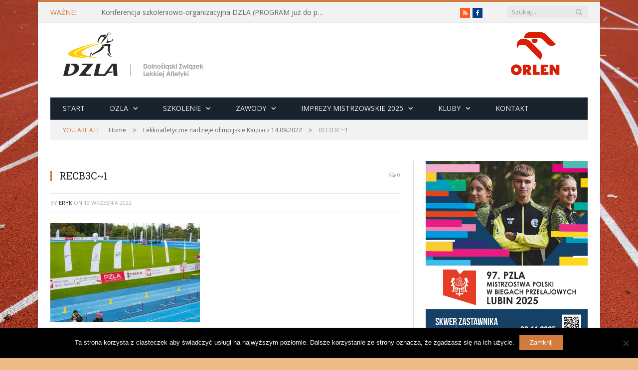

--- FILE ---
content_type: text/html; charset=UTF-8
request_url: https://dzla.pl/2022/09/lekkoatletyczne-nadzieje-olimpijskie-karpacz-14-09-2022/recb3c1/
body_size: 25360
content:

<!DOCTYPE html>

<!--[if IE 8]> <html class="ie ie8" lang="pl-PL"> <![endif]-->
<!--[if IE 9]> <html class="ie ie9" lang="pl-PL"> <![endif]-->
<!--[if gt IE 9]><!--> <html lang="pl-PL"> <!--<![endif]-->

<head>


<meta charset="UTF-8" />
<title>  RECB3C~1</title>

 
<meta name="viewport" content="width=device-width, initial-scale=1" />
<meta http-equiv="X-UA-Compatible" content="IE=edge" />
<link rel="pingback" href="https://dzla.pl/xmlrpc.php" />
	
<link rel="shortcut icon" href="http://beta.dzla.pl/wp-content/uploads/2014/03/favicon.ico" />	

	
<meta name='robots' content='max-image-preview:large' />
	<style>img:is([sizes="auto" i], [sizes^="auto," i]) { contain-intrinsic-size: 3000px 1500px }</style>
	<script type="text/javascript">
window.NREUM||(NREUM={}),__nr_require=function(t,e,n){function r(n){if(!e[n]){var o=e[n]={exports:{}};t[n][0].call(o.exports,function(e){var o=t[n][1][e];return r(o||e)},o,o.exports)}return e[n].exports}if("function"==typeof __nr_require)return __nr_require;for(var o=0;o<n.length;o++)r(n[o]);return r}({1:[function(t,e,n){function r(t){try{s.console&&console.log(t)}catch(e){}}var o,i=t("ee"),a=t(15),s={};try{o=localStorage.getItem("__nr_flags").split(","),console&&"function"==typeof console.log&&(s.console=!0,o.indexOf("dev")!==-1&&(s.dev=!0),o.indexOf("nr_dev")!==-1&&(s.nrDev=!0))}catch(c){}s.nrDev&&i.on("internal-error",function(t){r(t.stack)}),s.dev&&i.on("fn-err",function(t,e,n){r(n.stack)}),s.dev&&(r("NR AGENT IN DEVELOPMENT MODE"),r("flags: "+a(s,function(t,e){return t}).join(", ")))},{}],2:[function(t,e,n){function r(t,e,n,r,o){try{d?d-=1:i("err",[o||new UncaughtException(t,e,n)])}catch(s){try{i("ierr",[s,(new Date).getTime(),!0])}catch(c){}}return"function"==typeof f&&f.apply(this,a(arguments))}function UncaughtException(t,e,n){this.message=t||"Uncaught error with no additional information",this.sourceURL=e,this.line=n}function o(t){i("err",[t,(new Date).getTime()])}var i=t("handle"),a=t(16),s=t("ee"),c=t("loader"),f=window.onerror,u=!1,d=0;c.features.err=!0,t(1),window.onerror=r;try{throw new Error}catch(l){"stack"in l&&(t(8),t(7),"addEventListener"in window&&t(5),c.xhrWrappable&&t(9),u=!0)}s.on("fn-start",function(t,e,n){u&&(d+=1)}),s.on("fn-err",function(t,e,n){u&&(this.thrown=!0,o(n))}),s.on("fn-end",function(){u&&!this.thrown&&d>0&&(d-=1)}),s.on("internal-error",function(t){i("ierr",[t,(new Date).getTime(),!0])})},{}],3:[function(t,e,n){t("loader").features.ins=!0},{}],4:[function(t,e,n){function r(t){}if(window.performance&&window.performance.timing&&window.performance.getEntriesByType){var o=t("ee"),i=t("handle"),a=t(8),s=t(7),c="learResourceTimings",f="addEventListener",u="resourcetimingbufferfull",d="bstResource",l="resource",p="-start",h="-end",m="fn"+p,w="fn"+h,v="bstTimer",y="pushState";t("loader").features.stn=!0,t(6);var g=NREUM.o.EV;o.on(m,function(t,e){var n=t[0];n instanceof g&&(this.bstStart=Date.now())}),o.on(w,function(t,e){var n=t[0];n instanceof g&&i("bst",[n,e,this.bstStart,Date.now()])}),a.on(m,function(t,e,n){this.bstStart=Date.now(),this.bstType=n}),a.on(w,function(t,e){i(v,[e,this.bstStart,Date.now(),this.bstType])}),s.on(m,function(){this.bstStart=Date.now()}),s.on(w,function(t,e){i(v,[e,this.bstStart,Date.now(),"requestAnimationFrame"])}),o.on(y+p,function(t){this.time=Date.now(),this.startPath=location.pathname+location.hash}),o.on(y+h,function(t){i("bstHist",[location.pathname+location.hash,this.startPath,this.time])}),f in window.performance&&(window.performance["c"+c]?window.performance[f](u,function(t){i(d,[window.performance.getEntriesByType(l)]),window.performance["c"+c]()},!1):window.performance[f]("webkit"+u,function(t){i(d,[window.performance.getEntriesByType(l)]),window.performance["webkitC"+c]()},!1)),document[f]("scroll",r,!1),document[f]("keypress",r,!1),document[f]("click",r,!1)}},{}],5:[function(t,e,n){function r(t){for(var e=t;e&&!e.hasOwnProperty(u);)e=Object.getPrototypeOf(e);e&&o(e)}function o(t){s.inPlace(t,[u,d],"-",i)}function i(t,e){return t[1]}var a=t("ee").get("events"),s=t(17)(a),c=t("gos"),f=XMLHttpRequest,u="addEventListener",d="removeEventListener";e.exports=a,"getPrototypeOf"in Object?(r(document),r(window),r(f.prototype)):f.prototype.hasOwnProperty(u)&&(o(window),o(f.prototype)),a.on(u+"-start",function(t,e){if(t[1]){var n=t[1];if("function"==typeof n){var r=c(n,"nr@wrapped",function(){return s(n,"fn-",null,n.name||"anonymous")});this.wrapped=t[1]=r}else"function"==typeof n.handleEvent&&s.inPlace(n,["handleEvent"],"fn-")}}),a.on(d+"-start",function(t){var e=this.wrapped;e&&(t[1]=e)})},{}],6:[function(t,e,n){var r=t("ee").get("history"),o=t(17)(r);e.exports=r,o.inPlace(window.history,["pushState","replaceState"],"-")},{}],7:[function(t,e,n){var r=t("ee").get("raf"),o=t(17)(r),i="equestAnimationFrame";e.exports=r,o.inPlace(window,["r"+i,"mozR"+i,"webkitR"+i,"msR"+i],"raf-"),r.on("raf-start",function(t){t[0]=o(t[0],"fn-")})},{}],8:[function(t,e,n){function r(t,e,n){t[0]=a(t[0],"fn-",null,n)}function o(t,e,n){this.method=n,this.timerDuration="number"==typeof t[1]?t[1]:0,t[0]=a(t[0],"fn-",this,n)}var i=t("ee").get("timer"),a=t(17)(i),s="setTimeout",c="setInterval",f="clearTimeout",u="-start",d="-";e.exports=i,a.inPlace(window,[s,"setImmediate"],s+d),a.inPlace(window,[c],c+d),a.inPlace(window,[f,"clearImmediate"],f+d),i.on(c+u,r),i.on(s+u,o)},{}],9:[function(t,e,n){function r(t,e){d.inPlace(e,["onreadystatechange"],"fn-",s)}function o(){var t=this,e=u.context(t);t.readyState>3&&!e.resolved&&(e.resolved=!0,u.emit("xhr-resolved",[],t)),d.inPlace(t,w,"fn-",s)}function i(t){v.push(t),h&&(g=-g,b.data=g)}function a(){for(var t=0;t<v.length;t++)r([],v[t]);v.length&&(v=[])}function s(t,e){return e}function c(t,e){for(var n in t)e[n]=t[n];return e}t(5);var f=t("ee"),u=f.get("xhr"),d=t(17)(u),l=NREUM.o,p=l.XHR,h=l.MO,m="readystatechange",w=["onload","onerror","onabort","onloadstart","onloadend","onprogress","ontimeout"],v=[];e.exports=u;var y=window.XMLHttpRequest=function(t){var e=new p(t);try{u.emit("new-xhr",[e],e),e.addEventListener(m,o,!1)}catch(n){try{u.emit("internal-error",[n])}catch(r){}}return e};if(c(p,y),y.prototype=p.prototype,d.inPlace(y.prototype,["open","send"],"-xhr-",s),u.on("send-xhr-start",function(t,e){r(t,e),i(e)}),u.on("open-xhr-start",r),h){var g=1,b=document.createTextNode(g);new h(a).observe(b,{characterData:!0})}else f.on("fn-end",function(t){t[0]&&t[0].type===m||a()})},{}],10:[function(t,e,n){function r(t){var e=this.params,n=this.metrics;if(!this.ended){this.ended=!0;for(var r=0;r<d;r++)t.removeEventListener(u[r],this.listener,!1);if(!e.aborted){if(n.duration=(new Date).getTime()-this.startTime,4===t.readyState){e.status=t.status;var i=o(t,this.lastSize);if(i&&(n.rxSize=i),this.sameOrigin){var a=t.getResponseHeader("X-NewRelic-App-Data");a&&(e.cat=a.split(", ").pop())}}else e.status=0;n.cbTime=this.cbTime,f.emit("xhr-done",[t],t),s("xhr",[e,n,this.startTime])}}}function o(t,e){var n=t.responseType;if("json"===n&&null!==e)return e;var r="arraybuffer"===n||"blob"===n||"json"===n?t.response:t.responseText;return h(r)}function i(t,e){var n=c(e),r=t.params;r.host=n.hostname+":"+n.port,r.pathname=n.pathname,t.sameOrigin=n.sameOrigin}var a=t("loader");if(a.xhrWrappable){var s=t("handle"),c=t(11),f=t("ee"),u=["load","error","abort","timeout"],d=u.length,l=t("id"),p=t(14),h=t(13),m=window.XMLHttpRequest;a.features.xhr=!0,t(9),f.on("new-xhr",function(t){var e=this;e.totalCbs=0,e.called=0,e.cbTime=0,e.end=r,e.ended=!1,e.xhrGuids={},e.lastSize=null,p&&(p>34||p<10)||window.opera||t.addEventListener("progress",function(t){e.lastSize=t.loaded},!1)}),f.on("open-xhr-start",function(t){this.params={method:t[0]},i(this,t[1]),this.metrics={}}),f.on("open-xhr-end",function(t,e){"loader_config"in NREUM&&"xpid"in NREUM.loader_config&&this.sameOrigin&&e.setRequestHeader("X-NewRelic-ID",NREUM.loader_config.xpid)}),f.on("send-xhr-start",function(t,e){var n=this.metrics,r=t[0],o=this;if(n&&r){var i=h(r);i&&(n.txSize=i)}this.startTime=(new Date).getTime(),this.listener=function(t){try{"abort"===t.type&&(o.params.aborted=!0),("load"!==t.type||o.called===o.totalCbs&&(o.onloadCalled||"function"!=typeof e.onload))&&o.end(e)}catch(n){try{f.emit("internal-error",[n])}catch(r){}}};for(var a=0;a<d;a++)e.addEventListener(u[a],this.listener,!1)}),f.on("xhr-cb-time",function(t,e,n){this.cbTime+=t,e?this.onloadCalled=!0:this.called+=1,this.called!==this.totalCbs||!this.onloadCalled&&"function"==typeof n.onload||this.end(n)}),f.on("xhr-load-added",function(t,e){var n=""+l(t)+!!e;this.xhrGuids&&!this.xhrGuids[n]&&(this.xhrGuids[n]=!0,this.totalCbs+=1)}),f.on("xhr-load-removed",function(t,e){var n=""+l(t)+!!e;this.xhrGuids&&this.xhrGuids[n]&&(delete this.xhrGuids[n],this.totalCbs-=1)}),f.on("addEventListener-end",function(t,e){e instanceof m&&"load"===t[0]&&f.emit("xhr-load-added",[t[1],t[2]],e)}),f.on("removeEventListener-end",function(t,e){e instanceof m&&"load"===t[0]&&f.emit("xhr-load-removed",[t[1],t[2]],e)}),f.on("fn-start",function(t,e,n){e instanceof m&&("onload"===n&&(this.onload=!0),("load"===(t[0]&&t[0].type)||this.onload)&&(this.xhrCbStart=(new Date).getTime()))}),f.on("fn-end",function(t,e){this.xhrCbStart&&f.emit("xhr-cb-time",[(new Date).getTime()-this.xhrCbStart,this.onload,e],e)})}},{}],11:[function(t,e,n){e.exports=function(t){var e=document.createElement("a"),n=window.location,r={};e.href=t,r.port=e.port;var o=e.href.split("://");!r.port&&o[1]&&(r.port=o[1].split("/")[0].split("@").pop().split(":")[1]),r.port&&"0"!==r.port||(r.port="https"===o[0]?"443":"80"),r.hostname=e.hostname||n.hostname,r.pathname=e.pathname,r.protocol=o[0],"/"!==r.pathname.charAt(0)&&(r.pathname="/"+r.pathname);var i=!e.protocol||":"===e.protocol||e.protocol===n.protocol,a=e.hostname===document.domain&&e.port===n.port;return r.sameOrigin=i&&(!e.hostname||a),r}},{}],12:[function(t,e,n){function r(){}function o(t,e,n){return function(){return i(t,[(new Date).getTime()].concat(s(arguments)),e?null:this,n),e?void 0:this}}var i=t("handle"),a=t(15),s=t(16),c=t("ee").get("tracer"),f=NREUM;"undefined"==typeof window.newrelic&&(newrelic=f);var u=["setPageViewName","setCustomAttribute","finished","addToTrace","inlineHit"],d="api-",l=d+"ixn-";a(u,function(t,e){f[e]=o(d+e,!0,"api")}),f.addPageAction=o(d+"addPageAction",!0),e.exports=newrelic,f.interaction=function(){return(new r).get()};var p=r.prototype={createTracer:function(t,e){var n={},r=this,o="function"==typeof e;return i(l+"tracer",[Date.now(),t,n],r),function(){if(c.emit((o?"":"no-")+"fn-start",[Date.now(),r,o],n),o)try{return e.apply(this,arguments)}finally{c.emit("fn-end",[Date.now()],n)}}}};a("setName,setAttribute,save,ignore,onEnd,getContext,end,get".split(","),function(t,e){p[e]=o(l+e)}),newrelic.noticeError=function(t){"string"==typeof t&&(t=new Error(t)),i("err",[t,(new Date).getTime()])}},{}],13:[function(t,e,n){e.exports=function(t){if("string"==typeof t&&t.length)return t.length;if("object"==typeof t){if("undefined"!=typeof ArrayBuffer&&t instanceof ArrayBuffer&&t.byteLength)return t.byteLength;if("undefined"!=typeof Blob&&t instanceof Blob&&t.size)return t.size;if(!("undefined"!=typeof FormData&&t instanceof FormData))try{return JSON.stringify(t).length}catch(e){return}}}},{}],14:[function(t,e,n){var r=0,o=navigator.userAgent.match(/Firefox[\/\s](\d+\.\d+)/);o&&(r=+o[1]),e.exports=r},{}],15:[function(t,e,n){function r(t,e){var n=[],r="",i=0;for(r in t)o.call(t,r)&&(n[i]=e(r,t[r]),i+=1);return n}var o=Object.prototype.hasOwnProperty;e.exports=r},{}],16:[function(t,e,n){function r(t,e,n){e||(e=0),"undefined"==typeof n&&(n=t?t.length:0);for(var r=-1,o=n-e||0,i=Array(o<0?0:o);++r<o;)i[r]=t[e+r];return i}e.exports=r},{}],17:[function(t,e,n){function r(t){return!(t&&"function"==typeof t&&t.apply&&!t[a])}var o=t("ee"),i=t(16),a="nr@original",s=Object.prototype.hasOwnProperty,c=!1;e.exports=function(t){function e(t,e,n,o){function nrWrapper(){var r,a,s,c;try{a=this,r=i(arguments),s="function"==typeof n?n(r,a):n||{}}catch(u){d([u,"",[r,a,o],s])}f(e+"start",[r,a,o],s);try{return c=t.apply(a,r)}catch(l){throw f(e+"err",[r,a,l],s),l}finally{f(e+"end",[r,a,c],s)}}return r(t)?t:(e||(e=""),nrWrapper[a]=t,u(t,nrWrapper),nrWrapper)}function n(t,n,o,i){o||(o="");var a,s,c,f="-"===o.charAt(0);for(c=0;c<n.length;c++)s=n[c],a=t[s],r(a)||(t[s]=e(a,f?s+o:o,i,s))}function f(e,n,r){if(!c){c=!0;try{t.emit(e,n,r)}catch(o){d([o,e,n,r])}c=!1}}function u(t,e){if(Object.defineProperty&&Object.keys)try{var n=Object.keys(t);return n.forEach(function(n){Object.defineProperty(e,n,{get:function(){return t[n]},set:function(e){return t[n]=e,e}})}),e}catch(r){d([r])}for(var o in t)s.call(t,o)&&(e[o]=t[o]);return e}function d(e){try{t.emit("internal-error",e)}catch(n){}}return t||(t=o),e.inPlace=n,e.flag=a,e}},{}],ee:[function(t,e,n){function r(){}function o(t){function e(t){return t&&t instanceof r?t:t?s(t,a,i):i()}function n(n,r,o){t&&t(n,r,o);for(var i=e(o),a=l(n),s=a.length,c=0;c<s;c++)a[c].apply(i,r);var u=f[w[n]];return u&&u.push([v,n,r,i]),i}function d(t,e){m[t]=l(t).concat(e)}function l(t){return m[t]||[]}function p(t){return u[t]=u[t]||o(n)}function h(t,e){c(t,function(t,n){e=e||"feature",w[n]=e,e in f||(f[e]=[])})}var m={},w={},v={on:d,emit:n,get:p,listeners:l,context:e,buffer:h};return v}function i(){return new r}var a="nr@context",s=t("gos"),c=t(15),f={},u={},d=e.exports=o();d.backlog=f},{}],gos:[function(t,e,n){function r(t,e,n){if(o.call(t,e))return t[e];var r=n();if(Object.defineProperty&&Object.keys)try{return Object.defineProperty(t,e,{value:r,writable:!0,enumerable:!1}),r}catch(i){}return t[e]=r,r}var o=Object.prototype.hasOwnProperty;e.exports=r},{}],handle:[function(t,e,n){function r(t,e,n,r){o.buffer([t],r),o.emit(t,e,n)}var o=t("ee").get("handle");e.exports=r,r.ee=o},{}],id:[function(t,e,n){function r(t){var e=typeof t;return!t||"object"!==e&&"function"!==e?-1:t===window?0:a(t,i,function(){return o++})}var o=1,i="nr@id",a=t("gos");e.exports=r},{}],loader:[function(t,e,n){function r(){if(!g++){var t=y.info=NREUM.info,e=u.getElementsByTagName("script")[0];if(t&&t.licenseKey&&t.applicationID&&e){c(w,function(e,n){t[e]||(t[e]=n)});var n="https"===m.split(":")[0]||t.sslForHttp;y.proto=n?"https://":"http://",s("mark",["onload",a()],null,"api");var r=u.createElement("script");r.src=y.proto+t.agent,e.parentNode.insertBefore(r,e)}}}function o(){"complete"===u.readyState&&i()}function i(){s("mark",["domContent",a()],null,"api")}function a(){return(new Date).getTime()}var s=t("handle"),c=t(15),f=window,u=f.document,d="addEventListener",l="attachEvent",p=f.XMLHttpRequest,h=p&&p.prototype;NREUM.o={ST:setTimeout,CT:clearTimeout,XHR:p,REQ:f.Request,EV:f.Event,PR:f.Promise,MO:f.MutationObserver},t(12);var m=""+location,w={beacon:"bam.nr-data.net",errorBeacon:"bam.nr-data.net",agent:"js-agent.newrelic.com/nr-963.min.js"},v=p&&h&&h[d]&&!/CriOS/.test(navigator.userAgent),y=e.exports={offset:a(),origin:m,features:{},xhrWrappable:v};u[d]?(u[d]("DOMContentLoaded",i,!1),f[d]("load",r,!1)):(u[l]("onreadystatechange",o),f[l]("onload",r)),s("mark",["firstbyte",a()],null,"api");var g=0},{}]},{},["loader",2,10,4,3]);
;NREUM.info={beacon:"bam.nr-data.net",errorBeacon:"bam.nr-data.net",licenseKey:"6308e97869",applicationID:"8349537",sa:1}
</script>
<link rel='dns-prefetch' href='//fonts.googleapis.com' />
<link rel="alternate" type="application/rss+xml" title="Dolnośląski Związek Lekkiej Atletyki &raquo; Kanał z wpisami" href="https://dzla.pl/feed/" />
<link rel="alternate" type="application/rss+xml" title="Dolnośląski Związek Lekkiej Atletyki &raquo; Kanał z komentarzami" href="https://dzla.pl/comments/feed/" />
<link rel="alternate" type="application/rss+xml" title="Dolnośląski Związek Lekkiej Atletyki &raquo; RECB3C~1 Kanał z komentarzami" href="https://dzla.pl/2022/09/lekkoatletyczne-nadzieje-olimpijskie-karpacz-14-09-2022/recb3c1/feed/" />
<script type="text/javascript">
/* <![CDATA[ */
window._wpemojiSettings = {"baseUrl":"https:\/\/s.w.org\/images\/core\/emoji\/16.0.1\/72x72\/","ext":".png","svgUrl":"https:\/\/s.w.org\/images\/core\/emoji\/16.0.1\/svg\/","svgExt":".svg","source":{"concatemoji":"https:\/\/dzla.pl\/wp-includes\/js\/wp-emoji-release.min.js?ver=6.8.3"}};
/*! This file is auto-generated */
!function(s,n){var o,i,e;function c(e){try{var t={supportTests:e,timestamp:(new Date).valueOf()};sessionStorage.setItem(o,JSON.stringify(t))}catch(e){}}function p(e,t,n){e.clearRect(0,0,e.canvas.width,e.canvas.height),e.fillText(t,0,0);var t=new Uint32Array(e.getImageData(0,0,e.canvas.width,e.canvas.height).data),a=(e.clearRect(0,0,e.canvas.width,e.canvas.height),e.fillText(n,0,0),new Uint32Array(e.getImageData(0,0,e.canvas.width,e.canvas.height).data));return t.every(function(e,t){return e===a[t]})}function u(e,t){e.clearRect(0,0,e.canvas.width,e.canvas.height),e.fillText(t,0,0);for(var n=e.getImageData(16,16,1,1),a=0;a<n.data.length;a++)if(0!==n.data[a])return!1;return!0}function f(e,t,n,a){switch(t){case"flag":return n(e,"\ud83c\udff3\ufe0f\u200d\u26a7\ufe0f","\ud83c\udff3\ufe0f\u200b\u26a7\ufe0f")?!1:!n(e,"\ud83c\udde8\ud83c\uddf6","\ud83c\udde8\u200b\ud83c\uddf6")&&!n(e,"\ud83c\udff4\udb40\udc67\udb40\udc62\udb40\udc65\udb40\udc6e\udb40\udc67\udb40\udc7f","\ud83c\udff4\u200b\udb40\udc67\u200b\udb40\udc62\u200b\udb40\udc65\u200b\udb40\udc6e\u200b\udb40\udc67\u200b\udb40\udc7f");case"emoji":return!a(e,"\ud83e\udedf")}return!1}function g(e,t,n,a){var r="undefined"!=typeof WorkerGlobalScope&&self instanceof WorkerGlobalScope?new OffscreenCanvas(300,150):s.createElement("canvas"),o=r.getContext("2d",{willReadFrequently:!0}),i=(o.textBaseline="top",o.font="600 32px Arial",{});return e.forEach(function(e){i[e]=t(o,e,n,a)}),i}function t(e){var t=s.createElement("script");t.src=e,t.defer=!0,s.head.appendChild(t)}"undefined"!=typeof Promise&&(o="wpEmojiSettingsSupports",i=["flag","emoji"],n.supports={everything:!0,everythingExceptFlag:!0},e=new Promise(function(e){s.addEventListener("DOMContentLoaded",e,{once:!0})}),new Promise(function(t){var n=function(){try{var e=JSON.parse(sessionStorage.getItem(o));if("object"==typeof e&&"number"==typeof e.timestamp&&(new Date).valueOf()<e.timestamp+604800&&"object"==typeof e.supportTests)return e.supportTests}catch(e){}return null}();if(!n){if("undefined"!=typeof Worker&&"undefined"!=typeof OffscreenCanvas&&"undefined"!=typeof URL&&URL.createObjectURL&&"undefined"!=typeof Blob)try{var e="postMessage("+g.toString()+"("+[JSON.stringify(i),f.toString(),p.toString(),u.toString()].join(",")+"));",a=new Blob([e],{type:"text/javascript"}),r=new Worker(URL.createObjectURL(a),{name:"wpTestEmojiSupports"});return void(r.onmessage=function(e){c(n=e.data),r.terminate(),t(n)})}catch(e){}c(n=g(i,f,p,u))}t(n)}).then(function(e){for(var t in e)n.supports[t]=e[t],n.supports.everything=n.supports.everything&&n.supports[t],"flag"!==t&&(n.supports.everythingExceptFlag=n.supports.everythingExceptFlag&&n.supports[t]);n.supports.everythingExceptFlag=n.supports.everythingExceptFlag&&!n.supports.flag,n.DOMReady=!1,n.readyCallback=function(){n.DOMReady=!0}}).then(function(){return e}).then(function(){var e;n.supports.everything||(n.readyCallback(),(e=n.source||{}).concatemoji?t(e.concatemoji):e.wpemoji&&e.twemoji&&(t(e.twemoji),t(e.wpemoji)))}))}((window,document),window._wpemojiSettings);
/* ]]> */
</script>
<link rel='stylesheet' id='bxslider-css-css' href='https://dzla.pl/wp-content/plugins/kiwi-logo-carousel/third-party/jquery.bxslider/jquery.bxslider.css?ver=6.8.3' type='text/css' media='' />
<link rel='stylesheet' id='kiwi-logo-carousel-styles-css' href='https://dzla.pl/wp-content/plugins/kiwi-logo-carousel/custom-styles.css?ver=6.8.3' type='text/css' media='' />
<link rel='stylesheet' id='srfprettylistStyleSheets-css' href='https://dzla.pl/wp-content/plugins/pretty-file-list-pro/styles/Unboxed_grey.css?ver=6.8.3' type='text/css' media='all' />
<style id='wp-emoji-styles-inline-css' type='text/css'>

	img.wp-smiley, img.emoji {
		display: inline !important;
		border: none !important;
		box-shadow: none !important;
		height: 1em !important;
		width: 1em !important;
		margin: 0 0.07em !important;
		vertical-align: -0.1em !important;
		background: none !important;
		padding: 0 !important;
	}
</style>
<link rel='stylesheet' id='wp-block-library-css' href='https://dzla.pl/wp-includes/css/dist/block-library/style.min.css?ver=6.8.3' type='text/css' media='all' />
<style id='classic-theme-styles-inline-css' type='text/css'>
/*! This file is auto-generated */
.wp-block-button__link{color:#fff;background-color:#32373c;border-radius:9999px;box-shadow:none;text-decoration:none;padding:calc(.667em + 2px) calc(1.333em + 2px);font-size:1.125em}.wp-block-file__button{background:#32373c;color:#fff;text-decoration:none}
</style>
<style id='global-styles-inline-css' type='text/css'>
:root{--wp--preset--aspect-ratio--square: 1;--wp--preset--aspect-ratio--4-3: 4/3;--wp--preset--aspect-ratio--3-4: 3/4;--wp--preset--aspect-ratio--3-2: 3/2;--wp--preset--aspect-ratio--2-3: 2/3;--wp--preset--aspect-ratio--16-9: 16/9;--wp--preset--aspect-ratio--9-16: 9/16;--wp--preset--color--black: #000000;--wp--preset--color--cyan-bluish-gray: #abb8c3;--wp--preset--color--white: #ffffff;--wp--preset--color--pale-pink: #f78da7;--wp--preset--color--vivid-red: #cf2e2e;--wp--preset--color--luminous-vivid-orange: #ff6900;--wp--preset--color--luminous-vivid-amber: #fcb900;--wp--preset--color--light-green-cyan: #7bdcb5;--wp--preset--color--vivid-green-cyan: #00d084;--wp--preset--color--pale-cyan-blue: #8ed1fc;--wp--preset--color--vivid-cyan-blue: #0693e3;--wp--preset--color--vivid-purple: #9b51e0;--wp--preset--gradient--vivid-cyan-blue-to-vivid-purple: linear-gradient(135deg,rgba(6,147,227,1) 0%,rgb(155,81,224) 100%);--wp--preset--gradient--light-green-cyan-to-vivid-green-cyan: linear-gradient(135deg,rgb(122,220,180) 0%,rgb(0,208,130) 100%);--wp--preset--gradient--luminous-vivid-amber-to-luminous-vivid-orange: linear-gradient(135deg,rgba(252,185,0,1) 0%,rgba(255,105,0,1) 100%);--wp--preset--gradient--luminous-vivid-orange-to-vivid-red: linear-gradient(135deg,rgba(255,105,0,1) 0%,rgb(207,46,46) 100%);--wp--preset--gradient--very-light-gray-to-cyan-bluish-gray: linear-gradient(135deg,rgb(238,238,238) 0%,rgb(169,184,195) 100%);--wp--preset--gradient--cool-to-warm-spectrum: linear-gradient(135deg,rgb(74,234,220) 0%,rgb(151,120,209) 20%,rgb(207,42,186) 40%,rgb(238,44,130) 60%,rgb(251,105,98) 80%,rgb(254,248,76) 100%);--wp--preset--gradient--blush-light-purple: linear-gradient(135deg,rgb(255,206,236) 0%,rgb(152,150,240) 100%);--wp--preset--gradient--blush-bordeaux: linear-gradient(135deg,rgb(254,205,165) 0%,rgb(254,45,45) 50%,rgb(107,0,62) 100%);--wp--preset--gradient--luminous-dusk: linear-gradient(135deg,rgb(255,203,112) 0%,rgb(199,81,192) 50%,rgb(65,88,208) 100%);--wp--preset--gradient--pale-ocean: linear-gradient(135deg,rgb(255,245,203) 0%,rgb(182,227,212) 50%,rgb(51,167,181) 100%);--wp--preset--gradient--electric-grass: linear-gradient(135deg,rgb(202,248,128) 0%,rgb(113,206,126) 100%);--wp--preset--gradient--midnight: linear-gradient(135deg,rgb(2,3,129) 0%,rgb(40,116,252) 100%);--wp--preset--font-size--small: 13px;--wp--preset--font-size--medium: 20px;--wp--preset--font-size--large: 36px;--wp--preset--font-size--x-large: 42px;--wp--preset--spacing--20: 0.44rem;--wp--preset--spacing--30: 0.67rem;--wp--preset--spacing--40: 1rem;--wp--preset--spacing--50: 1.5rem;--wp--preset--spacing--60: 2.25rem;--wp--preset--spacing--70: 3.38rem;--wp--preset--spacing--80: 5.06rem;--wp--preset--shadow--natural: 6px 6px 9px rgba(0, 0, 0, 0.2);--wp--preset--shadow--deep: 12px 12px 50px rgba(0, 0, 0, 0.4);--wp--preset--shadow--sharp: 6px 6px 0px rgba(0, 0, 0, 0.2);--wp--preset--shadow--outlined: 6px 6px 0px -3px rgba(255, 255, 255, 1), 6px 6px rgba(0, 0, 0, 1);--wp--preset--shadow--crisp: 6px 6px 0px rgba(0, 0, 0, 1);}:where(.is-layout-flex){gap: 0.5em;}:where(.is-layout-grid){gap: 0.5em;}body .is-layout-flex{display: flex;}.is-layout-flex{flex-wrap: wrap;align-items: center;}.is-layout-flex > :is(*, div){margin: 0;}body .is-layout-grid{display: grid;}.is-layout-grid > :is(*, div){margin: 0;}:where(.wp-block-columns.is-layout-flex){gap: 2em;}:where(.wp-block-columns.is-layout-grid){gap: 2em;}:where(.wp-block-post-template.is-layout-flex){gap: 1.25em;}:where(.wp-block-post-template.is-layout-grid){gap: 1.25em;}.has-black-color{color: var(--wp--preset--color--black) !important;}.has-cyan-bluish-gray-color{color: var(--wp--preset--color--cyan-bluish-gray) !important;}.has-white-color{color: var(--wp--preset--color--white) !important;}.has-pale-pink-color{color: var(--wp--preset--color--pale-pink) !important;}.has-vivid-red-color{color: var(--wp--preset--color--vivid-red) !important;}.has-luminous-vivid-orange-color{color: var(--wp--preset--color--luminous-vivid-orange) !important;}.has-luminous-vivid-amber-color{color: var(--wp--preset--color--luminous-vivid-amber) !important;}.has-light-green-cyan-color{color: var(--wp--preset--color--light-green-cyan) !important;}.has-vivid-green-cyan-color{color: var(--wp--preset--color--vivid-green-cyan) !important;}.has-pale-cyan-blue-color{color: var(--wp--preset--color--pale-cyan-blue) !important;}.has-vivid-cyan-blue-color{color: var(--wp--preset--color--vivid-cyan-blue) !important;}.has-vivid-purple-color{color: var(--wp--preset--color--vivid-purple) !important;}.has-black-background-color{background-color: var(--wp--preset--color--black) !important;}.has-cyan-bluish-gray-background-color{background-color: var(--wp--preset--color--cyan-bluish-gray) !important;}.has-white-background-color{background-color: var(--wp--preset--color--white) !important;}.has-pale-pink-background-color{background-color: var(--wp--preset--color--pale-pink) !important;}.has-vivid-red-background-color{background-color: var(--wp--preset--color--vivid-red) !important;}.has-luminous-vivid-orange-background-color{background-color: var(--wp--preset--color--luminous-vivid-orange) !important;}.has-luminous-vivid-amber-background-color{background-color: var(--wp--preset--color--luminous-vivid-amber) !important;}.has-light-green-cyan-background-color{background-color: var(--wp--preset--color--light-green-cyan) !important;}.has-vivid-green-cyan-background-color{background-color: var(--wp--preset--color--vivid-green-cyan) !important;}.has-pale-cyan-blue-background-color{background-color: var(--wp--preset--color--pale-cyan-blue) !important;}.has-vivid-cyan-blue-background-color{background-color: var(--wp--preset--color--vivid-cyan-blue) !important;}.has-vivid-purple-background-color{background-color: var(--wp--preset--color--vivid-purple) !important;}.has-black-border-color{border-color: var(--wp--preset--color--black) !important;}.has-cyan-bluish-gray-border-color{border-color: var(--wp--preset--color--cyan-bluish-gray) !important;}.has-white-border-color{border-color: var(--wp--preset--color--white) !important;}.has-pale-pink-border-color{border-color: var(--wp--preset--color--pale-pink) !important;}.has-vivid-red-border-color{border-color: var(--wp--preset--color--vivid-red) !important;}.has-luminous-vivid-orange-border-color{border-color: var(--wp--preset--color--luminous-vivid-orange) !important;}.has-luminous-vivid-amber-border-color{border-color: var(--wp--preset--color--luminous-vivid-amber) !important;}.has-light-green-cyan-border-color{border-color: var(--wp--preset--color--light-green-cyan) !important;}.has-vivid-green-cyan-border-color{border-color: var(--wp--preset--color--vivid-green-cyan) !important;}.has-pale-cyan-blue-border-color{border-color: var(--wp--preset--color--pale-cyan-blue) !important;}.has-vivid-cyan-blue-border-color{border-color: var(--wp--preset--color--vivid-cyan-blue) !important;}.has-vivid-purple-border-color{border-color: var(--wp--preset--color--vivid-purple) !important;}.has-vivid-cyan-blue-to-vivid-purple-gradient-background{background: var(--wp--preset--gradient--vivid-cyan-blue-to-vivid-purple) !important;}.has-light-green-cyan-to-vivid-green-cyan-gradient-background{background: var(--wp--preset--gradient--light-green-cyan-to-vivid-green-cyan) !important;}.has-luminous-vivid-amber-to-luminous-vivid-orange-gradient-background{background: var(--wp--preset--gradient--luminous-vivid-amber-to-luminous-vivid-orange) !important;}.has-luminous-vivid-orange-to-vivid-red-gradient-background{background: var(--wp--preset--gradient--luminous-vivid-orange-to-vivid-red) !important;}.has-very-light-gray-to-cyan-bluish-gray-gradient-background{background: var(--wp--preset--gradient--very-light-gray-to-cyan-bluish-gray) !important;}.has-cool-to-warm-spectrum-gradient-background{background: var(--wp--preset--gradient--cool-to-warm-spectrum) !important;}.has-blush-light-purple-gradient-background{background: var(--wp--preset--gradient--blush-light-purple) !important;}.has-blush-bordeaux-gradient-background{background: var(--wp--preset--gradient--blush-bordeaux) !important;}.has-luminous-dusk-gradient-background{background: var(--wp--preset--gradient--luminous-dusk) !important;}.has-pale-ocean-gradient-background{background: var(--wp--preset--gradient--pale-ocean) !important;}.has-electric-grass-gradient-background{background: var(--wp--preset--gradient--electric-grass) !important;}.has-midnight-gradient-background{background: var(--wp--preset--gradient--midnight) !important;}.has-small-font-size{font-size: var(--wp--preset--font-size--small) !important;}.has-medium-font-size{font-size: var(--wp--preset--font-size--medium) !important;}.has-large-font-size{font-size: var(--wp--preset--font-size--large) !important;}.has-x-large-font-size{font-size: var(--wp--preset--font-size--x-large) !important;}
:where(.wp-block-post-template.is-layout-flex){gap: 1.25em;}:where(.wp-block-post-template.is-layout-grid){gap: 1.25em;}
:where(.wp-block-columns.is-layout-flex){gap: 2em;}:where(.wp-block-columns.is-layout-grid){gap: 2em;}
:root :where(.wp-block-pullquote){font-size: 1.5em;line-height: 1.6;}
</style>
<link rel='stylesheet' id='contact-form-7-css' href='https://dzla.pl/wp-content/plugins/contact-form-7/includes/css/styles.css?ver=6.1' type='text/css' media='all' />
<link rel='stylesheet' id='cookie-notice-front-css' href='https://dzla.pl/wp-content/plugins/cookie-notice/css/front.min.css?ver=2.5.7' type='text/css' media='all' />
<link rel='stylesheet' id='smartmag-fonts-css' href='https://fonts.googleapis.com/css?family=Open+Sans%3A400%2C400Italic%2C600%2C700%7CRoboto+Slab%7CMerriweather%3A300italic&#038;subset=latin-ext' type='text/css' media='all' />
<link rel='stylesheet' id='smartmag-core-css' href='https://dzla.pl/wp-content/themes/smart-mag/style.css?ver=3.4.0' type='text/css' media='all' />
<link rel='stylesheet' id='smartmag-responsive-css' href='https://dzla.pl/wp-content/themes/smart-mag/css/responsive.css?ver=3.4.0' type='text/css' media='all' />
<link rel='stylesheet' id='pretty-photo-css' href='https://dzla.pl/wp-content/themes/smart-mag/css/prettyPhoto.css?ver=3.4.0' type='text/css' media='all' />
<link rel='stylesheet' id='smartmag-font-awesome-css' href='https://dzla.pl/wp-content/themes/smart-mag/css/fontawesome/css/font-awesome.min.css?ver=3.4.0' type='text/css' media='all' />
<style id='smartmag-font-awesome-inline-css' type='text/css'>
::selection { background: #d17b3e; }

::-moz-selection { background: #d17b3e; }

.top-bar, .post-content .modern-quote, .mobile-head { border-top-color: #d17b3e; }

.main-color,
.trending-ticker .heading,
.nav-light .menu > li:hover > a,
.nav-light .menu > .current-menu-item > a,
.nav-light .menu > .current-menu-parent > a,
.nav-light .menu li li:hover,
.nav-light .menu li li.current-menu-item,
.nav-light .mega-menu .sub-nav li:hover,
.nav-light .menu .sub-nav li.current-menu-item,
.nav-light .menu li li:hover > a,
.nav-light .menu li li.current-menu-item > a,
.nav-light .mega-menu .sub-nav li:hover > a,
.nav-light .menu .sub-nav li.current-menu-item > a,
.nav-light-search .active .search-icon,
.nav-light-search .search-icon:hover,
.breadcrumbs .location,
.gallery-title,
.section-head.prominent,
.recentcomments .url,
.block.posts .fa-angle-right,
.news-focus .section-head,
.focus-grid .section-head,
.post-meta-b .posted-by a,
.post-content a,
.main-stars,
.main-stars span:before,
.related-posts .section-head,
.comments-list .bypostauthor .comment-author a,
.error-page .text-404,
a.bbp-author-name { color: #d17b3e; }

.navigation .menu > li:hover > a,
.navigation .menu > .current-menu-item > a,
.navigation .menu > .current-menu-parent > a,
.navigation .menu > .current-menu-ancestor > a,
.block-head,
.tabbed .tabs-list .active a,
.comment-content .reply,
.sc-tabs .active a,
.nav-dark-b { border-bottom-color: #d17b3e; }

.main-featured .cat,
.main-featured .pages .flex-active,
.main-pagination .current,
.main-pagination a:hover,
.block-head .heading,
.cat-title,
.post .read-more a,
.rate-number .progress,
.listing-meta .rate-number .progress,
.review-box .overall,
.review-box .bar,
.post-pagination > span,
.button,
.sc-button-default:hover,
.drop-caps { background: #d17b3e; }

.nav-search .search-icon:hover,
.nav-search .active .search-icon { border-color: #d17b3e; }

.modal-header .modal-title,
.highlights h2:before,
.post-header .post-title:before,
.review-box .heading,
.main-heading,
.page-title,
.entry-title,
div.bbp-template-notice,
div.indicator-hint,
div.bbp-template-notice.info,
.post-content .wpcf7-not-valid-tip { border-left-color: #d17b3e; }

@media only screen and (max-width: 799px) { .navigation .mobile .fa { background: #d17b3e; } }

.mobile-head { border-top-color: #d17b3e; }

body, body.boxed { background-color: #eeba87;; }

body { background-image: url(http://dzla.pl/wp-content/uploads/2016/11/0046.jpg);;background-repeat: no-repeat; background-attachment: fixed; background-position: center center; -webkit-background-size: cover; -moz-background-size: cover;-o-background-size: cover; background-size: cover; }

body.boxed { background-image: url(http://dzla.pl/wp-content/uploads/2016/11/0046.jpg);;background-repeat: no-repeat; background-attachment: fixed; background-position: center center; -webkit-background-size: cover; -moz-background-size: cover;-o-background-size: cover; background-size: cover; }


.cat-58, 
.cat-title.cat-58,
.block-head.cat-text-58 .heading { 
	background: #efc137;
}

.block-head.cat-text-58 {
	border-color: #efc137;
}
				
.cat-text-58, .section-head.cat-text-58 { color: #efc137; }
				 

.navigation .menu > .menu-cat-58:hover > a, .navigation .menu > .menu-cat-58.current-menu-item > a, .navigation .menu > .menu-cat-58.current-menu-parent > a {
	border-bottom-color: #efc137;
}


.cat-59, 
.cat-title.cat-59,
.block-head.cat-text-59 .heading { 
	background: #efc137;
}

.block-head.cat-text-59 {
	border-color: #efc137;
}
				
.cat-text-59, .section-head.cat-text-59 { color: #efc137; }
				 

.navigation .menu > .menu-cat-59:hover > a, .navigation .menu > .menu-cat-59.current-menu-item > a, .navigation .menu > .menu-cat-59.current-menu-parent > a {
	border-bottom-color: #efc137;
}


.cat-60, 
.cat-title.cat-60,
.block-head.cat-text-60 .heading { 
	background: #efc137;
}

.block-head.cat-text-60 {
	border-color: #efc137;
}
				
.cat-text-60, .section-head.cat-text-60 { color: #efc137; }
				 

.navigation .menu > .menu-cat-60:hover > a, .navigation .menu > .menu-cat-60.current-menu-item > a, .navigation .menu > .menu-cat-60.current-menu-parent > a {
	border-bottom-color: #efc137;
}


.cat-61, 
.cat-title.cat-61,
.block-head.cat-text-61 .heading { 
	background: #efc137;
}

.block-head.cat-text-61 {
	border-color: #efc137;
}
				
.cat-text-61, .section-head.cat-text-61 { color: #efc137; }
				 

.navigation .menu > .menu-cat-61:hover > a, .navigation .menu > .menu-cat-61.current-menu-item > a, .navigation .menu > .menu-cat-61.current-menu-parent > a {
	border-bottom-color: #efc137;
}


.cat-62, 
.cat-title.cat-62,
.block-head.cat-text-62 .heading { 
	background: #efc137;
}

.block-head.cat-text-62 {
	border-color: #efc137;
}
				
.cat-text-62, .section-head.cat-text-62 { color: #efc137; }
				 

.navigation .menu > .menu-cat-62:hover > a, .navigation .menu > .menu-cat-62.current-menu-item > a, .navigation .menu > .menu-cat-62.current-menu-parent > a {
	border-bottom-color: #efc137;
}


.cat-63, 
.cat-title.cat-63,
.block-head.cat-text-63 .heading { 
	background: #efc137;
}

.block-head.cat-text-63 {
	border-color: #efc137;
}
				
.cat-text-63, .section-head.cat-text-63 { color: #efc137; }
				 

.navigation .menu > .menu-cat-63:hover > a, .navigation .menu > .menu-cat-63.current-menu-item > a, .navigation .menu > .menu-cat-63.current-menu-parent > a {
	border-bottom-color: #efc137;
}


.cat-64, 
.cat-title.cat-64,
.block-head.cat-text-64 .heading { 
	background: #efc137;
}

.block-head.cat-text-64 {
	border-color: #efc137;
}
				
.cat-text-64, .section-head.cat-text-64 { color: #efc137; }
				 

.navigation .menu > .menu-cat-64:hover > a, .navigation .menu > .menu-cat-64.current-menu-item > a, .navigation .menu > .menu-cat-64.current-menu-parent > a {
	border-bottom-color: #efc137;
}


.cat-66, 
.cat-title.cat-66,
.block-head.cat-text-66 .heading { 
	background: #efc137;
}

.block-head.cat-text-66 {
	border-color: #efc137;
}
				
.cat-text-66, .section-head.cat-text-66 { color: #efc137; }
				 

.navigation .menu > .menu-cat-66:hover > a, .navigation .menu > .menu-cat-66.current-menu-item > a, .navigation .menu > .menu-cat-66.current-menu-parent > a {
	border-bottom-color: #efc137;
}


.cat-67, 
.cat-title.cat-67,
.block-head.cat-text-67 .heading { 
	background: #efc137;
}

.block-head.cat-text-67 {
	border-color: #efc137;
}
				
.cat-text-67, .section-head.cat-text-67 { color: #efc137; }
				 

.navigation .menu > .menu-cat-67:hover > a, .navigation .menu > .menu-cat-67.current-menu-item > a, .navigation .menu > .menu-cat-67.current-menu-parent > a {
	border-bottom-color: #efc137;
}


.cat-68, 
.cat-title.cat-68,
.block-head.cat-text-68 .heading { 
	background: #efc137;
}

.block-head.cat-text-68 {
	border-color: #efc137;
}
				
.cat-text-68, .section-head.cat-text-68 { color: #efc137; }
				 

.navigation .menu > .menu-cat-68:hover > a, .navigation .menu > .menu-cat-68.current-menu-item > a, .navigation .menu > .menu-cat-68.current-menu-parent > a {
	border-bottom-color: #efc137;
}


.cat-69, 
.cat-title.cat-69,
.block-head.cat-text-69 .heading { 
	background: #efc137;
}

.block-head.cat-text-69 {
	border-color: #efc137;
}
				
.cat-text-69, .section-head.cat-text-69 { color: #efc137; }
				 

.navigation .menu > .menu-cat-69:hover > a, .navigation .menu > .menu-cat-69.current-menu-item > a, .navigation .menu > .menu-cat-69.current-menu-parent > a {
	border-bottom-color: #efc137;
}


.cat-70, 
.cat-title.cat-70,
.block-head.cat-text-70 .heading { 
	background: #efc137;
}

.block-head.cat-text-70 {
	border-color: #efc137;
}
				
.cat-text-70, .section-head.cat-text-70 { color: #efc137; }
				 

.navigation .menu > .menu-cat-70:hover > a, .navigation .menu > .menu-cat-70.current-menu-item > a, .navigation .menu > .menu-cat-70.current-menu-parent > a {
	border-bottom-color: #efc137;
}


.cat-71, 
.cat-title.cat-71,
.block-head.cat-text-71 .heading { 
	background: #efc137;
}

.block-head.cat-text-71 {
	border-color: #efc137;
}
				
.cat-text-71, .section-head.cat-text-71 { color: #efc137; }
				 

.navigation .menu > .menu-cat-71:hover > a, .navigation .menu > .menu-cat-71.current-menu-item > a, .navigation .menu > .menu-cat-71.current-menu-parent > a {
	border-bottom-color: #efc137;
}


.cat-72, 
.cat-title.cat-72,
.block-head.cat-text-72 .heading { 
	background: #efc137;
}

.block-head.cat-text-72 {
	border-color: #efc137;
}
				
.cat-text-72, .section-head.cat-text-72 { color: #efc137; }
				 

.navigation .menu > .menu-cat-72:hover > a, .navigation .menu > .menu-cat-72.current-menu-item > a, .navigation .menu > .menu-cat-72.current-menu-parent > a {
	border-bottom-color: #efc137;
}


.cat-73, 
.cat-title.cat-73,
.block-head.cat-text-73 .heading { 
	background: #efc137;
}

.block-head.cat-text-73 {
	border-color: #efc137;
}
				
.cat-text-73, .section-head.cat-text-73 { color: #efc137; }
				 

.navigation .menu > .menu-cat-73:hover > a, .navigation .menu > .menu-cat-73.current-menu-item > a, .navigation .menu > .menu-cat-73.current-menu-parent > a {
	border-bottom-color: #efc137;
}


.cat-74, 
.cat-title.cat-74,
.block-head.cat-text-74 .heading { 
	background: #efc137;
}

.block-head.cat-text-74 {
	border-color: #efc137;
}
				
.cat-text-74, .section-head.cat-text-74 { color: #efc137; }
				 

.navigation .menu > .menu-cat-74:hover > a, .navigation .menu > .menu-cat-74.current-menu-item > a, .navigation .menu > .menu-cat-74.current-menu-parent > a {
	border-bottom-color: #efc137;
}


.cat-75, 
.cat-title.cat-75,
.block-head.cat-text-75 .heading { 
	background: #efc137;
}

.block-head.cat-text-75 {
	border-color: #efc137;
}
				
.cat-text-75, .section-head.cat-text-75 { color: #efc137; }
				 

.navigation .menu > .menu-cat-75:hover > a, .navigation .menu > .menu-cat-75.current-menu-item > a, .navigation .menu > .menu-cat-75.current-menu-parent > a {
	border-bottom-color: #efc137;
}


.cat-76, 
.cat-title.cat-76,
.block-head.cat-text-76 .heading { 
	background: #efc137;
}

.block-head.cat-text-76 {
	border-color: #efc137;
}
				
.cat-text-76, .section-head.cat-text-76 { color: #efc137; }
				 

.navigation .menu > .menu-cat-76:hover > a, .navigation .menu > .menu-cat-76.current-menu-item > a, .navigation .menu > .menu-cat-76.current-menu-parent > a {
	border-bottom-color: #efc137;
}


.cat-77, 
.cat-title.cat-77,
.block-head.cat-text-77 .heading { 
	background: #efc137;
}

.block-head.cat-text-77 {
	border-color: #efc137;
}
				
.cat-text-77, .section-head.cat-text-77 { color: #efc137; }
				 

.navigation .menu > .menu-cat-77:hover > a, .navigation .menu > .menu-cat-77.current-menu-item > a, .navigation .menu > .menu-cat-77.current-menu-parent > a {
	border-bottom-color: #efc137;
}


.cat-78, 
.cat-title.cat-78,
.block-head.cat-text-78 .heading { 
	background: #efc137;
}

.block-head.cat-text-78 {
	border-color: #efc137;
}
				
.cat-text-78, .section-head.cat-text-78 { color: #efc137; }
				 

.navigation .menu > .menu-cat-78:hover > a, .navigation .menu > .menu-cat-78.current-menu-item > a, .navigation .menu > .menu-cat-78.current-menu-parent > a {
	border-bottom-color: #efc137;
}


.cat-79, 
.cat-title.cat-79,
.block-head.cat-text-79 .heading { 
	background: #efc137;
}

.block-head.cat-text-79 {
	border-color: #efc137;
}
				
.cat-text-79, .section-head.cat-text-79 { color: #efc137; }
				 

.navigation .menu > .menu-cat-79:hover > a, .navigation .menu > .menu-cat-79.current-menu-item > a, .navigation .menu > .menu-cat-79.current-menu-parent > a {
	border-bottom-color: #efc137;
}


.cat-80, 
.cat-title.cat-80,
.block-head.cat-text-80 .heading { 
	background: #efc137;
}

.block-head.cat-text-80 {
	border-color: #efc137;
}
				
.cat-text-80, .section-head.cat-text-80 { color: #efc137; }
				 

.navigation .menu > .menu-cat-80:hover > a, .navigation .menu > .menu-cat-80.current-menu-item > a, .navigation .menu > .menu-cat-80.current-menu-parent > a {
	border-bottom-color: #efc137;
}


.cat-81, 
.cat-title.cat-81,
.block-head.cat-text-81 .heading { 
	background: #efc137;
}

.block-head.cat-text-81 {
	border-color: #efc137;
}
				
.cat-text-81, .section-head.cat-text-81 { color: #efc137; }
				 

.navigation .menu > .menu-cat-81:hover > a, .navigation .menu > .menu-cat-81.current-menu-item > a, .navigation .menu > .menu-cat-81.current-menu-parent > a {
	border-bottom-color: #efc137;
}


.cat-82, 
.cat-title.cat-82,
.block-head.cat-text-82 .heading { 
	background: #efc137;
}

.block-head.cat-text-82 {
	border-color: #efc137;
}
				
.cat-text-82, .section-head.cat-text-82 { color: #efc137; }
				 

.navigation .menu > .menu-cat-82:hover > a, .navigation .menu > .menu-cat-82.current-menu-item > a, .navigation .menu > .menu-cat-82.current-menu-parent > a {
	border-bottom-color: #efc137;
}


.cat-83, 
.cat-title.cat-83,
.block-head.cat-text-83 .heading { 
	background: #efc137;
}

.block-head.cat-text-83 {
	border-color: #efc137;
}
				
.cat-text-83, .section-head.cat-text-83 { color: #efc137; }
				 

.navigation .menu > .menu-cat-83:hover > a, .navigation .menu > .menu-cat-83.current-menu-item > a, .navigation .menu > .menu-cat-83.current-menu-parent > a {
	border-bottom-color: #efc137;
}


.cat-84, 
.cat-title.cat-84,
.block-head.cat-text-84 .heading { 
	background: #efc137;
}

.block-head.cat-text-84 {
	border-color: #efc137;
}
				
.cat-text-84, .section-head.cat-text-84 { color: #efc137; }
				 

.navigation .menu > .menu-cat-84:hover > a, .navigation .menu > .menu-cat-84.current-menu-item > a, .navigation .menu > .menu-cat-84.current-menu-parent > a {
	border-bottom-color: #efc137;
}


.cat-85, 
.cat-title.cat-85,
.block-head.cat-text-85 .heading { 
	background: #efc137;
}

.block-head.cat-text-85 {
	border-color: #efc137;
}
				
.cat-text-85, .section-head.cat-text-85 { color: #efc137; }
				 

.navigation .menu > .menu-cat-85:hover > a, .navigation .menu > .menu-cat-85.current-menu-item > a, .navigation .menu > .menu-cat-85.current-menu-parent > a {
	border-bottom-color: #efc137;
}


.cat-86, 
.cat-title.cat-86,
.block-head.cat-text-86 .heading { 
	background: #f70041;
}

.block-head.cat-text-86 {
	border-color: #f70041;
}
				
.cat-text-86, .section-head.cat-text-86 { color: #f70041; }
				 

.navigation .menu > .menu-cat-86:hover > a, .navigation .menu > .menu-cat-86.current-menu-item > a, .navigation .menu > .menu-cat-86.current-menu-parent > a {
	border-bottom-color: #f70041;
}


.cat-35, 
.cat-title.cat-35,
.block-head.cat-text-35 .heading { 
	background: #f70041;
}

.block-head.cat-text-35 {
	border-color: #f70041;
}
				
.cat-text-35, .section-head.cat-text-35 { color: #f70041; }
				 

.navigation .menu > .menu-cat-35:hover > a, .navigation .menu > .menu-cat-35.current-menu-item > a, .navigation .menu > .menu-cat-35.current-menu-parent > a {
	border-bottom-color: #f70041;
}


.cat-31, 
.cat-title.cat-31,
.block-head.cat-text-31 .heading { 
	background: #f70041;
}

.block-head.cat-text-31 {
	border-color: #f70041;
}
				
.cat-text-31, .section-head.cat-text-31 { color: #f70041; }
				 

.navigation .menu > .menu-cat-31:hover > a, .navigation .menu > .menu-cat-31.current-menu-item > a, .navigation .menu > .menu-cat-31.current-menu-parent > a {
	border-bottom-color: #f70041;
}


.cat-87, 
.cat-title.cat-87,
.block-head.cat-text-87 .heading { 
	background: #2561db;
}

.block-head.cat-text-87 {
	border-color: #2561db;
}
				
.cat-text-87, .section-head.cat-text-87 { color: #2561db; }
				 

.navigation .menu > .menu-cat-87:hover > a, .navigation .menu > .menu-cat-87.current-menu-item > a, .navigation .menu > .menu-cat-87.current-menu-parent > a {
	border-bottom-color: #2561db;
}


.cat-34, 
.cat-title.cat-34,
.block-head.cat-text-34 .heading { 
	background: #2561db;
}

.block-head.cat-text-34 {
	border-color: #2561db;
}
				
.cat-text-34, .section-head.cat-text-34 { color: #2561db; }
				 

.navigation .menu > .menu-cat-34:hover > a, .navigation .menu > .menu-cat-34.current-menu-item > a, .navigation .menu > .menu-cat-34.current-menu-parent > a {
	border-bottom-color: #2561db;
}


.cat-33, 
.cat-title.cat-33,
.block-head.cat-text-33 .heading { 
	background: #2561db;
}

.block-head.cat-text-33 {
	border-color: #2561db;
}
				
.cat-text-33, .section-head.cat-text-33 { color: #2561db; }
				 

.navigation .menu > .menu-cat-33:hover > a, .navigation .menu > .menu-cat-33.current-menu-item > a, .navigation .menu > .menu-cat-33.current-menu-parent > a {
	border-bottom-color: #2561db;
}


.cat-88, 
.cat-title.cat-88,
.block-head.cat-text-88 .heading { 
	background: #2561db;
}

.block-head.cat-text-88 {
	border-color: #2561db;
}
				
.cat-text-88, .section-head.cat-text-88 { color: #2561db; }
				 

.navigation .menu > .menu-cat-88:hover > a, .navigation .menu > .menu-cat-88.current-menu-item > a, .navigation .menu > .menu-cat-88.current-menu-parent > a {
	border-bottom-color: #2561db;
}


.cat-90, 
.cat-title.cat-90,
.block-head.cat-text-90 .heading { 
	background: #2561db;
}

.block-head.cat-text-90 {
	border-color: #2561db;
}
				
.cat-text-90, .section-head.cat-text-90 { color: #2561db; }
				 

.navigation .menu > .menu-cat-90:hover > a, .navigation .menu > .menu-cat-90.current-menu-item > a, .navigation .menu > .menu-cat-90.current-menu-parent > a {
	border-bottom-color: #2561db;
}


.cat-103, 
.cat-title.cat-103,
.block-head.cat-text-103 .heading { 
	background: #2561db;
}

.block-head.cat-text-103 {
	border-color: #2561db;
}
				
.cat-text-103, .section-head.cat-text-103 { color: #2561db; }
				 

.navigation .menu > .menu-cat-103:hover > a, .navigation .menu > .menu-cat-103.current-menu-item > a, .navigation .menu > .menu-cat-103.current-menu-parent > a {
	border-bottom-color: #2561db;
}


.cat-105, 
.cat-title.cat-105,
.block-head.cat-text-105 .heading { 
	background: #48c119;
}

.block-head.cat-text-105 {
	border-color: #48c119;
}
				
.cat-text-105, .section-head.cat-text-105 { color: #48c119; }
				 

.navigation .menu > .menu-cat-105:hover > a, .navigation .menu > .menu-cat-105.current-menu-item > a, .navigation .menu > .menu-cat-105.current-menu-parent > a {
	border-bottom-color: #48c119;
}


.cat-106, 
.cat-title.cat-106,
.block-head.cat-text-106 .heading { 
	background: #48c119;
}

.block-head.cat-text-106 {
	border-color: #48c119;
}
				
.cat-text-106, .section-head.cat-text-106 { color: #48c119; }
				 

.navigation .menu > .menu-cat-106:hover > a, .navigation .menu > .menu-cat-106.current-menu-item > a, .navigation .menu > .menu-cat-106.current-menu-parent > a {
	border-bottom-color: #48c119;
}


.cat-107, 
.cat-title.cat-107,
.block-head.cat-text-107 .heading { 
	background: #48c119;
}

.block-head.cat-text-107 {
	border-color: #48c119;
}
				
.cat-text-107, .section-head.cat-text-107 { color: #48c119; }
				 

.navigation .menu > .menu-cat-107:hover > a, .navigation .menu > .menu-cat-107.current-menu-item > a, .navigation .menu > .menu-cat-107.current-menu-parent > a {
	border-bottom-color: #48c119;
}


.cat-155, 
.cat-title.cat-155,
.block-head.cat-text-155 .heading { 
	background: #629e31;
}

.block-head.cat-text-155 {
	border-color: #629e31;
}
				
.cat-text-155, .section-head.cat-text-155 { color: #629e31; }
				 

.navigation .menu > .menu-cat-155:hover > a, .navigation .menu > .menu-cat-155.current-menu-item > a, .navigation .menu > .menu-cat-155.current-menu-parent > a {
	border-bottom-color: #629e31;
}


.dp_pec_accordion_wrapper .dp_pec_accordion_event .pec_description { 	display: none !important; }

.fbalbum .image {
box-shadow: none !important;
}

.social-count-plus li { padding: 0; border: 0; }

.main-head .right { margin-left: 880px; }

.fb_iframe_widget,
.fb_iframe_widget span,
.fb_iframe_widget iframe[style]  {width: 100% !important;}
</style>
<link rel='stylesheet' id='anb-style-css' href='https://dzla.pl/wp-content/plugins/alert-notice-boxes/css/anb.css?ver=210202-151124' type='text/css' media='all' />
<link rel='stylesheet' id='anb-dynamic-style-css' href='https://dzla.pl/wp-content/plugins/alert-notice-boxes/css/anb-dynamic.css?ver=210202-151128' type='text/css' media='all' />
<script type="text/javascript" src="https://dzla.pl/wp-includes/js/jquery/jquery.min.js?ver=3.7.1" id="jquery-core-js"></script>
<script type="text/javascript" src="https://dzla.pl/wp-includes/js/jquery/jquery-migrate.min.js?ver=3.4.1" id="jquery-migrate-js"></script>
<script type="text/javascript" id="prettylistjs-js-extra">
/* <![CDATA[ */
var FileListProParams = {"defaultSearchMessage":"Szukaj...","noSelectedTypeMessage":"No files of selected type(s) found.","noTypeMessage":"No types selected.","noFilesFoundMessage":"No files found."};
/* ]]> */
</script>
<script type="text/javascript" src="https://dzla.pl/wp-content/plugins/pretty-file-list-pro/js/PrettyFileList.js?ver=6.8.3" id="prettylistjs-js"></script>
<script type="text/javascript" src="https://dzla.pl/wp-content/themes/smart-mag/js/jquery.prettyPhoto.js?ver=6.8.3" id="pretty-photo-smartmag-js"></script>
<script type="text/javascript" src="https://dzla.pl/wp-content/plugins/alert-notice-boxes/js/anb.js?ver=210202-151124" id="anb-js-js"></script>
<link rel="https://api.w.org/" href="https://dzla.pl/wp-json/" /><link rel="alternate" title="JSON" type="application/json" href="https://dzla.pl/wp-json/wp/v2/media/13390" /><link rel="EditURI" type="application/rsd+xml" title="RSD" href="https://dzla.pl/xmlrpc.php?rsd" />
<meta name="generator" content="WordPress 6.8.3" />
<link rel='shortlink' href='https://dzla.pl/?p=13390' />
<link rel="alternate" title="oEmbed (JSON)" type="application/json+oembed" href="https://dzla.pl/wp-json/oembed/1.0/embed?url=https%3A%2F%2Fdzla.pl%2F2022%2F09%2Flekkoatletyczne-nadzieje-olimpijskie-karpacz-14-09-2022%2Frecb3c1%2F" />
<link rel="alternate" title="oEmbed (XML)" type="text/xml+oembed" href="https://dzla.pl/wp-json/oembed/1.0/embed?url=https%3A%2F%2Fdzla.pl%2F2022%2F09%2Flekkoatletyczne-nadzieje-olimpijskie-karpacz-14-09-2022%2Frecb3c1%2F&#038;format=xml" />
<link rel="icon" href="https://dzla.pl/wp-content/uploads/2020/01/cropped-ikona-32x32.png" sizes="32x32" />
<link rel="icon" href="https://dzla.pl/wp-content/uploads/2020/01/cropped-ikona-192x192.png" sizes="192x192" />
<link rel="apple-touch-icon" href="https://dzla.pl/wp-content/uploads/2020/01/cropped-ikona-180x180.png" />
<meta name="msapplication-TileImage" content="https://dzla.pl/wp-content/uploads/2020/01/cropped-ikona-270x270.png" />
<!-- Global site tag (gtag.js) - Google Analytics -->
<script async src="https://www.googletagmanager.com/gtag/js?id=UA-27237374-1"></script>
<script>
  window.dataLayer = window.dataLayer || [];
  function gtag(){dataLayer.push(arguments);}
  gtag('js', new Date());

  gtag('config', 'UA-27237374-1');
</script>		<style type="text/css" id="wp-custom-css">
			#kalendarzimprez td {font-size: 9px; }

.klasacss {width:10px; }

.wp-block-table td {padding: 5px;}

.tabtd01 {text-align: right; padding-right: 5px;}


.centrala01 { text-align: center;}
.centrala01mini { width: 20px;text-align: center;}

.datatd { min-width: 80px;}
.tabelkakal { font-size: 11px;}
.datkal { text-align: right;}
.citykal { text-align: center;}



		</style>
			
<!--[if lt IE 9]>
<script src="https://dzla.pl/wp-content/themes/smart-mag/js/html5.js" type="text/javascript"></script>
<![endif]-->


<script>
document.querySelector('head').innerHTML += '<style class="bunyad-img-effects-css">.main img, .main-footer img { opacity: 0; }</style>';
</script>
	

</head>


<body class="attachment wp-singular attachment-template-default single single-attachment postid-13390 attachmentid-13390 attachment-jpeg wp-theme-smart-mag page-builder cookies-not-set right-sidebar boxed img-effects has-nav-dark has-head-default">

<div class="main-wrap">

	
	
	<div class="top-bar">

		<div class="wrap">
			<section class="top-bar-content cf">
			
							
								<div class="trending-ticker">
					<span class="heading">Ważne:</span>

					<ul>
												
												
							<li><a href="https://dzla.pl/2017/11/konferencja-szkoleniowo-organizacyjna-dzla/" title="Konferencja szkoleniowo-organizacyjna DZLA (PROGRAM już do pobrania)">Konferencja szkoleniowo-organizacyjna DZLA (PROGRAM już do pobrania)</a></li>
						
												
							<li><a href="https://dzla.pl/2026/01/zyczenia-noworoczne-2/" title="Życzenia noworoczne">Życzenia noworoczne</a></li>
						
												
							<li><a href="https://dzla.pl/2025/12/zmarl-trener-czeslaw-kotwica/" title="Zmarł trener Czesław Kotwica">Zmarł trener Czesław Kotwica</a></li>
						
												
							<li><a href="https://dzla.pl/2025/12/sukces-dolnoslaskich-skoczkow-wzwyz-w-austrii/" title="Sukces dolnośląskich skoczków wzwyż w Austrii">Sukces dolnośląskich skoczków wzwyż w Austrii</a></li>
						
												
							<li><a href="https://dzla.pl/2025/11/program-konferencji-metodyczno-szkoleniowej-dzla-i-lzla/" title="Program Konferencji metodyczno &#8211; szkoleniowej DZLA i LZLA">Program Konferencji metodyczno &#8211; szkoleniowej DZLA i LZLA</a></li>
						
												
							<li><a href="https://dzla.pl/2025/11/badania-diagnostyczne-kandydatow-do-kn-b/" title="BADANIA DIAGNOSTYCZNE KANDYDATÓW DO KN B">BADANIA DIAGNOSTYCZNE KANDYDATÓW DO KN B</a></li>
						
												
							<li><a href="https://dzla.pl/2025/11/bardzo-dobry-start-naszych-reprezentantow-na-halowych-zawodach-ogolnopolskich-ldk-w-spale/" title="Bardzo dobry start naszych reprezentantów na Halowych Zawodach Ogólnopolskich Ldk! w Spale">Bardzo dobry start naszych reprezentantów na Halowych Zawodach Ogólnopolskich Ldk! w Spale</a></li>
						
												
							<li><a href="https://dzla.pl/2025/11/97-mistrzostwa-polski-w-biegach-przelajowych-lubin-22-listopada-2025r/" title="97 Mistrzostwa Polski w biegach przełajowych &#8211; Lubin, 22 listopada 2025r.">97 Mistrzostwa Polski w biegach przełajowych &#8211; Lubin, 22 listopada 2025r.</a></li>
						
												
							<li><a href="https://dzla.pl/2025/11/kursokonferencja-dzla-i-lzla-sulecin-5-7-12-2025/" title="Kursokonferencja DZLA i LZLA &#8211; Sulęcin 5-7.12.2025">Kursokonferencja DZLA i LZLA &#8211; Sulęcin 5-7.12.2025</a></li>
						
												
											</ul>
				</div>
				
									
					
		<div class="search">
			<form role="search" action="https://dzla.pl/" method="get">
				<input type="text" name="s" class="query live-search-query" value="" placeholder="Szukaj..."/>
				<button class="search-button" type="submit"><i class="fa fa-search"></i></button>
			</form>
		</div> <!-- .search -->					
				
							<div class="textwidget"><ul class="social-icons cf">
	<li><a href="/?feed=rss2" class="icon fa fa-rss" title="RSS"><span class="visuallyhidden">RSS</span></a></li>
	<li><a href="https://www.facebook.com/profile.php?id=61555778128231" class="icon fa fa-facebook" title="Facebook"><span class="visuallyhidden">Facebook</span></a></li>
</ul></div>
						
			</section>
		</div>
		
	</div>
	
	<div id="main-head" class="main-head">
		
		<div class="wrap">
			
			
			<header class="default">
			
				<div class="title">
							<a href="https://dzla.pl/" title="Dolnośląski Związek Lekkiej Atletyki" rel="home">
		
														
								
				<img src="http://dzla.pl/wp-content/uploads/2014/03/logo-dzla.png" class="logo-image" alt="Dolnośląski Związek Lekkiej Atletyki" />
					 
						
		</a>				</div>
				
									
					<div class="right">
								<div class="textwidget"><ul class="kiwi-logo-carousel kiwi-logo-carousel-glowna default align-bottom col4"><li style="height:150px;"><a target="_blank" href="https://www.orlen.pl/"><div class="helper" style="height:150px; width:160px;" ><img src="https://dzla.pl/wp-content/uploads/2014/03/Logo-ORLEN_RGB.png" alt="Orlen" title="Orlen"></div></a></li><li style="height:150px;" ><div class="helper" style="height:150px; width:160px;" ><img src="https://dzla.pl/wp-content/uploads/2014/03/umwd.png" alt="Dolny Śląsk" title="Dolny Śląsk" style="max-width:160px; padding-left: 0px; padding-right:0px" ></div></li><li style="height:150px;" ><div class="helper" style="height:150px; width:160px;" ><img src="https://dzla.pl/wp-content/uploads/2014/03/pzla.png" alt="PZLA" title="PZLA" style="max-width:160px; padding-left: 0px; padding-right:0px" ></div></li><li style="height:150px;" ><div class="helper" style="height:150px; width:160px;" ><img src="https://dzla.pl/wp-content/uploads/2021/03/01_znak_podstawowy_kolor_biale_tlo-1.png" alt="MSiT" title="MSiT" style="max-width:160px; padding-left: 0px; padding-right:0px" ></div></li><li style="height:150px;"><a target="_blank" href="https://kolejedolnoslaskie.pl/"><div class="helper" style="height:150px; width:160px;" ><img src="https://dzla.pl/wp-content/uploads/2014/03/kd-logo.jpg" alt="Koleje Dolnośląskie" title="Koleje Dolnośląskie"></div></a></li></ul></div>
							</div>
					
								
			</header>
				
							
				
<div class="main-nav">
	<div class="navigation-wrap cf">
	
		<nav class="navigation cf nav-dark">
		
			<div class>
			
				<div class="mobile" data-type="off-canvas" data-search="1">
					<a href="#" class="selected">
						<span class="text">Nawiguj</span><span class="current"></span> <i class="hamburger fa fa-bars"></i>
					</a>
				</div>
				
				<div class="menu-dzla-container"><ul id="menu-dzla" class="menu"><li id="menu-item-2584" class="menu-item menu-item-type-post_type menu-item-object-page menu-item-home menu-item-2584"><a href="https://dzla.pl/">Start</a></li>
<li id="menu-item-2570" class="menu-item menu-item-type-custom menu-item-object-custom menu-item-has-children menu-item-2570"><a href="#">DZLA</a><ul class="mega-menu links row">
		<li id="menu-item-2574" class="menu-item menu-item-type-custom menu-item-object-custom menu-item-has-children menu-item-2574"><a href="#">O związku</a>
	<ul class="sub-menu">
		<li id="menu-item-2021" class="menu-item menu-item-type-post_type menu-item-object-page menu-item-2021"><a href="https://dzla.pl/zwiazek/historia/">Historia</a></li>
		<li id="menu-item-2336" class="menu-item menu-item-type-post_type menu-item-object-page menu-item-2336"><a href="https://dzla.pl/zwiazek/zarzad-dzla/">Zarząd DZLA</a></li>
		<li id="menu-item-2585" class="menu-item menu-item-type-post_type menu-item-object-page menu-item-2585"><a href="https://dzla.pl/zwiazek/komisja-rewizyjna/">Komisja rewizyjna</a></li>
		<li id="menu-item-2340" class="menu-item menu-item-type-post_type menu-item-object-page menu-item-2340"><a href="https://dzla.pl/zwiazek/dzialalnosc/">Działalność</a></li>
		<li id="menu-item-2490" class="menu-item menu-item-type-post_type menu-item-object-page menu-item-2490"><a href="https://dzla.pl/zwiazek/statut/">Statut</a></li>
		<li id="menu-item-2491" class="menu-item menu-item-type-post_type menu-item-object-page menu-item-2491"><a href="https://dzla.pl/zwiazek/biuro/">Biuro</a></li>
		<li id="menu-item-2492" class="menu-item menu-item-type-post_type menu-item-object-page menu-item-2492"><a href="https://dzla.pl/zwiazek/sedziowie/">Sędziowie</a></li>
	</ul>
</li>
	<li id="menu-item-2575" class="menu-item menu-item-type-custom menu-item-object-custom menu-item-has-children menu-item-2575"><a href="#">Dokumenty</a>
	<ul class="sub-menu">
		<li id="menu-item-2499" class="menu-item menu-item-type-post_type menu-item-object-page menu-item-2499"><a href="https://dzla.pl/dokumenty/przepisy/">Przepisy</a></li>
		<li id="menu-item-2498" class="menu-item menu-item-type-post_type menu-item-object-page menu-item-2498"><a href="https://dzla.pl/dokumenty/programy-i-wnioski/">Pliki do pobrania</a></li>
		<li id="menu-item-2562" class="menu-item menu-item-type-post_type menu-item-object-page menu-item-2562"><a href="https://dzla.pl/dokumenty/zestawienia/">Zestawienia</a></li>
		<li id="menu-item-2497" class="menu-item menu-item-type-post_type menu-item-object-page menu-item-2497"><a href="https://dzla.pl/dokumenty/licencje/">Licencje</a></li>
		<li id="menu-item-2496" class="menu-item menu-item-type-post_type menu-item-object-page menu-item-2496"><a href="https://dzla.pl/dokumenty/badania/">Badania</a></li>
		<li id="menu-item-2606" class="menu-item menu-item-type-post_type menu-item-object-page menu-item-2606"><a href="https://dzla.pl/dokumenty/zgrupowania/">Zgrupowania</a></li>
	</ul>
</li>
	<li id="menu-item-2576" class="menu-item menu-item-type-custom menu-item-object-custom menu-item-has-children menu-item-2576"><a href="#">Statystyki</a>
	<ul class="sub-menu">
		<li id="menu-item-2548" class="menu-item menu-item-type-post_type menu-item-object-page menu-item-2548"><a href="https://dzla.pl/statystyki/uczestnicy-igrzysk-olimpijskich/">Uczestnicy IO</a></li>
		<li id="menu-item-2549" class="menu-item menu-item-type-post_type menu-item-object-page menu-item-2549"><a href="https://dzla.pl/statystyki/uczestnicy-mistrzostw-europy-2/">Uczestnicy ME</a></li>
		<li id="menu-item-2550" class="menu-item menu-item-type-post_type menu-item-object-page menu-item-2550"><a href="https://dzla.pl/statystyki/uczestnicy-mistrzostw-europy/">Uczestnicy MŚ</a></li>
		<li id="menu-item-2536" class="menu-item menu-item-type-post_type menu-item-object-page menu-item-2536"><a href="https://dzla.pl/statystyki/mlodziezowi-uczestnicy-mistrzostw-swiata-i-europu/">Uczestnicy MŚ i ME MŁ.</a></li>
		<li id="menu-item-2538" class="menu-item menu-item-type-post_type menu-item-object-page menu-item-2538"><a href="https://dzla.pl/statystyki/rekordy-polski/">Rekordy Polski</a></li>
		<li id="menu-item-2537" class="menu-item menu-item-type-post_type menu-item-object-page menu-item-2537"><a href="https://dzla.pl/statystyki/rekordy-dolnego-slaska/">Rekordy Dolnego Śląska</a></li>
	</ul>
</li>
	<li id="menu-item-2577" class="menu-item menu-item-type-custom menu-item-object-custom menu-item-has-children menu-item-2577"><a href="#">Media</a>
	<ul class="sub-menu">
		<li id="menu-item-3164" class="menu-item menu-item-type-taxonomy menu-item-object-category menu-cat-155 menu-item-3164"><a href="https://dzla.pl/kategoria/zdjecia/fotorelacje/">Fotorelacje</a></li>
		<li id="menu-item-3059" class="menu-item menu-item-type-taxonomy menu-item-object-category menu-cat-81 menu-item-3059"><a href="https://dzla.pl/kategoria/filmy/">Filmy</a></li>
		<li id="menu-item-2522" class="menu-item menu-item-type-post_type menu-item-object-page menu-item-2522"><a href="https://dzla.pl/partnerzy-i-sponsorzy/">Partnerzy i sponsorzy</a></li>
		<li id="menu-item-2513" class="menu-item menu-item-type-post_type menu-item-object-page menu-item-2513"><a href="https://dzla.pl/media/autorzy/">Autorzy</a></li>
		<li id="menu-item-2515" class="menu-item menu-item-type-post_type menu-item-object-page menu-item-2515"><a href="https://dzla.pl/media/logotypy/">Logotypy</a></li>
		<li id="menu-item-3156" class="menu-item menu-item-type-custom menu-item-object-custom menu-item-3156"><a href="https://statystyka.pzla.pl">Statystyka PZLA</a></li>
	</ul>
</li>
</ul>
</li>
<li id="menu-item-2571" class="menu-item menu-item-type-custom menu-item-object-custom menu-item-has-children menu-item-2571"><a href="#">Szkolenie</a><ul class="mega-menu links row">
		<li id="menu-item-3097" class="menu-item menu-item-type-taxonomy menu-item-object-category menu-item-has-children menu-cat-87 menu-item-3097"><a href="https://dzla.pl/kategoria/szkolenie/">Szkolenie</a>
	<ul class="sub-menu">
		<li id="menu-item-3171" class="menu-item menu-item-type-taxonomy menu-item-object-category menu-cat-34 menu-item-3171"><a href="https://dzla.pl/kategoria/szkolenie/szkolenie-mlodzikow/">Szkolenie młodzików</a></li>
		<li id="menu-item-3169" class="menu-item menu-item-type-taxonomy menu-item-object-category menu-cat-33 menu-item-3169"><a href="https://dzla.pl/kategoria/szkolenie/ossm/">OSSM</a></li>
		<li id="menu-item-8687" class="menu-item menu-item-type-post_type menu-item-object-page menu-item-8687"><a href="https://dzla.pl/szkolenie-dzla/zgrupowania-zknjim/">Zgrupowania ZKNJiM</a></li>
		<li id="menu-item-2553" class="menu-item menu-item-type-post_type menu-item-object-page menu-item-2553"><a href="https://dzla.pl/szkolenie-dzla/zgrupownia/">Zgrupowania</a></li>
	</ul>
</li>
	<li id="menu-item-3098" class="menu-item menu-item-type-taxonomy menu-item-object-category menu-item-has-children menu-cat-90 menu-item-3098"><a href="https://dzla.pl/kategoria/trenerzy/">Trenerzy</a>
	<ul class="sub-menu">
		<li id="menu-item-2555" class="menu-item menu-item-type-post_type menu-item-object-page menu-item-2555"><a href="https://dzla.pl/trenerzy/trenerzy-blokowi/">Trenerzy blokowi</a></li>
		<li id="menu-item-2556" class="menu-item menu-item-type-post_type menu-item-object-page menu-item-2556"><a href="https://dzla.pl/trenerzy/trenerzy-i-instruktorzy/">Trenerzy i instruktorzy</a></li>
		<li id="menu-item-2586" class="menu-item menu-item-type-post_type menu-item-object-page menu-item-2586"><a href="https://dzla.pl/trenerzy/konferencje/">Konferencje</a></li>
		<li id="menu-item-2587" class="menu-item menu-item-type-post_type menu-item-object-page menu-item-2587"><a href="https://dzla.pl/trenerzy/kursokonferencje/">Kursokonferencje</a></li>
		<li id="menu-item-2588" class="menu-item menu-item-type-post_type menu-item-object-page menu-item-2588"><a href="https://dzla.pl/trenerzy/materialy-dydaktyczne/">Materiały dydaktyczne</a></li>
		<li id="menu-item-2500" class="menu-item menu-item-type-post_type menu-item-object-page menu-item-2500"><a href="https://dzla.pl/doskonalenie-zawodowe/">Doskonalenie zawodowe</a></li>
	</ul>
</li>
	<li id="menu-item-3096" class="menu-item menu-item-type-taxonomy menu-item-object-category menu-item-has-children menu-cat-96 menu-item-3096"><a href="https://dzla.pl/kategoria/programy/">Programy</a>
	<ul class="sub-menu">
		<li id="menu-item-3167" class="menu-item menu-item-type-taxonomy menu-item-object-category menu-cat-97 menu-item-3167"><a href="https://dzla.pl/kategoria/programy/msit/">MSiT</a></li>
		<li id="menu-item-2529" class="menu-item menu-item-type-post_type menu-item-object-page menu-item-2529"><a href="https://dzla.pl/programy/programy-umwd/">Programy UMWD</a></li>
		<li id="menu-item-2524" class="menu-item menu-item-type-post_type menu-item-object-page menu-item-2524"><a href="https://dzla.pl/programy/programy-dfs/">Programy DFS</a></li>
		<li id="menu-item-2957" class="menu-item menu-item-type-post_type menu-item-object-page menu-item-2957"><a href="https://dzla.pl/programy/programy-pzla/">Programy PZLA</a></li>
		<li id="menu-item-3165" class="menu-item menu-item-type-taxonomy menu-item-object-category menu-cat-101 menu-item-3165"><a href="https://dzla.pl/kategoria/programy/dzla/">DZLA</a></li>
		<li id="menu-item-3166" class="menu-item menu-item-type-taxonomy menu-item-object-category menu-cat-100 menu-item-3166"><a href="https://dzla.pl/kategoria/programy/lzs/">LZS</a></li>
		<li id="menu-item-3168" class="menu-item menu-item-type-taxonomy menu-item-object-category menu-cat-99 menu-item-3168"><a href="https://dzla.pl/kategoria/programy/szs/">SZS</a></li>
	</ul>
</li>
	<li id="menu-item-2580" class="menu-item menu-item-type-custom menu-item-object-custom menu-item-has-children menu-item-2580"><a href="#">Obiekty</a>
	<ul class="sub-menu">
		<li id="menu-item-2520" class="menu-item menu-item-type-post_type menu-item-object-page menu-item-2520"><a href="https://dzla.pl/obiekty/hala/">Hala</a></li>
		<li id="menu-item-2521" class="menu-item menu-item-type-post_type menu-item-object-page menu-item-2521"><a href="https://dzla.pl/obiekty/stadiony/">Stadiony</a></li>
	</ul>
</li>
</ul>
</li>
<li id="menu-item-2572" class="menu-item menu-item-type-custom menu-item-object-custom menu-item-has-children menu-item-2572"><a href="#">Zawody</a><ul class="mega-menu links row">
		<li id="menu-item-2582" class="menu-item menu-item-type-custom menu-item-object-custom menu-item-has-children menu-item-2582"><a href="#">Kalendarze imprez</a>
	<ul class="sub-menu">
		<li id="menu-item-17282" class="menu-item menu-item-type-post_type menu-item-object-page menu-item-17282"><a href="https://dzla.pl/kalendarz-2026/">Kalendarz 2026</a></li>
		<li id="menu-item-15476" class="menu-item menu-item-type-post_type menu-item-object-page menu-item-15476"><a href="https://dzla.pl/kalendarz-2025/">Kalendarz 2025</a></li>
		<li id="menu-item-14515" class="menu-item menu-item-type-post_type menu-item-object-page menu-item-14515"><a href="https://dzla.pl/kalendarz-2024/">Kalendarz 2024</a></li>
		<li id="menu-item-13666" class="menu-item menu-item-type-post_type menu-item-object-page menu-item-13666"><a href="https://dzla.pl/kalendarz-2023/">Kalendarz 2023</a></li>
		<li id="menu-item-12801" class="menu-item menu-item-type-post_type menu-item-object-page menu-item-12801"><a href="https://dzla.pl/kalendarz-2022/">Kalendarz 2022</a></li>
		<li id="menu-item-11929" class="menu-item menu-item-type-post_type menu-item-object-page menu-item-11929"><a href="https://dzla.pl/kalendarz-2021/">Kalendarz 2021</a></li>
		<li id="menu-item-10853" class="menu-item menu-item-type-post_type menu-item-object-page menu-item-10853"><a href="https://dzla.pl/kalendarz-2020/">Kalendarz 2020</a></li>
		<li id="menu-item-10070" class="menu-item menu-item-type-post_type menu-item-object-page menu-item-10070"><a href="https://dzla.pl/kalendarz-2019/">Kalendarz 2019</a></li>
		<li id="menu-item-9669" class="menu-item menu-item-type-post_type menu-item-object-page menu-item-9669"><a href="https://dzla.pl/kalendarz-2018/">Kalendarz 2018</a></li>
		<li id="menu-item-8657" class="menu-item menu-item-type-post_type menu-item-object-page menu-item-8657"><a href="https://dzla.pl/zawody/kalendarz-2017/">Kalendarz 2017</a></li>
		<li id="menu-item-6787" class="menu-item menu-item-type-post_type menu-item-object-page menu-item-6787"><a href="https://dzla.pl/kalendarz-2016/">Kalendarz 2016</a></li>
		<li id="menu-item-2962" class="menu-item menu-item-type-post_type menu-item-object-page menu-item-2962"><a href="https://dzla.pl/kalendarz-roczny/">Kalendarz 2015</a></li>
	</ul>
</li>
	<li id="menu-item-2946" class="menu-item menu-item-type-custom menu-item-object-custom menu-item-has-children menu-item-2946"><a href="#">Zawody</a>
	<ul class="sub-menu">
		<li id="menu-item-3157" class="menu-item menu-item-type-taxonomy menu-item-object-category menu-cat-31 menu-item-3157"><a href="https://dzla.pl/kategoria/zapowiedzi/">Zapowiedzi</a></li>
		<li id="menu-item-3158" class="menu-item menu-item-type-taxonomy menu-item-object-category menu-cat-35 menu-item-3158"><a href="https://dzla.pl/kategoria/relacje/">Relacje</a></li>
		<li id="menu-item-5449" class="menu-item menu-item-type-post_type menu-item-object-page menu-item-5449"><a href="https://dzla.pl/zawody/komunikaty-organizacyjne/">Komunikaty organizacyjne</a></li>
		<li id="menu-item-2943" class="menu-item menu-item-type-post_type menu-item-object-page menu-item-2943"><a href="https://dzla.pl/zawody/wyniki/">Wyniki</a></li>
	</ul>
</li>
</ul>
</li>
<li id="menu-item-2583" class="menu-item menu-item-type-custom menu-item-object-custom menu-item-has-children menu-item-2583"><a>Imprezy mistrzowskie 2025</a><ul class="mega-menu links row">
		<li id="menu-item-16247" class="menu-item menu-item-type-custom menu-item-object-custom menu-item-has-children menu-item-16247"><a href="#">Halowe Mistrzostwa Polski U18 i U20</a>
	<ul class="sub-menu">
		<li id="menu-item-16252" class="menu-item menu-item-type-taxonomy menu-item-object-category menu-cat-229 menu-item-16252"><a href="https://dzla.pl/kategoria/mistrzostwa-polski/">Aktualności</a></li>
		<li id="menu-item-16245" class="menu-item menu-item-type-post_type menu-item-object-page menu-item-16245"><a href="https://dzla.pl/komunikaty-organizacyjne-halowych-mistrzostw-polski/">Komunikaty Organizacyjne</a></li>
		<li id="menu-item-16251" class="menu-item menu-item-type-post_type menu-item-object-page menu-item-16251"><a href="https://dzla.pl/programy-minutowe-mistrzostw-polski/">Programy Minutowe</a></li>
	</ul>
</li>
	<li id="menu-item-16248" class="menu-item menu-item-type-custom menu-item-object-custom menu-item-has-children menu-item-16248"><a href="#">Grand Prix w biegach przełajowych</a>
	<ul class="sub-menu">
		<li id="menu-item-16587" class="menu-item menu-item-type-taxonomy menu-item-object-category menu-cat-231 menu-item-16587"><a href="https://dzla.pl/kategoria/gp-w-przelajowych/">Aktualności</a></li>
		<li id="menu-item-16585" class="menu-item menu-item-type-post_type menu-item-object-page menu-item-16585"><a href="https://dzla.pl/komunikaty-organizacyjne-grand-prix-w-biegach-przelajowych/">Komunikaty Organizacyjne</a></li>
		<li id="menu-item-16584" class="menu-item menu-item-type-post_type menu-item-object-page menu-item-16584"><a href="https://dzla.pl/programy-minutowe-grand-prix-w-biegach-przelajowych/">Programy Minutowe</a></li>
	</ul>
</li>
</ul>
</li>
<li id="menu-item-2508" class="menu-item menu-item-type-post_type menu-item-object-page menu-item-has-children menu-item-2508"><a href="https://dzla.pl/kluby/">Kluby</a>
<ul class="sub-menu">
	<li id="menu-item-2660" class="menu-item menu-item-type-post_type menu-item-object-page menu-item-2660"><a href="https://dzla.pl/dane-klubow/">Dane klubów</a></li>
	<li id="menu-item-2661" class="menu-item menu-item-type-post_type menu-item-object-page menu-item-2661"><a href="https://dzla.pl/strony-klubowe/">Strony klubowe</a></li>
</ul>
</li>
<li id="menu-item-2509" class="menu-item menu-item-type-post_type menu-item-object-page menu-item-2509"><a href="https://dzla.pl/kontakt/">Kontakt</a></li>
</ul></div>				
						
			</div>
			
		</nav>
	
				
	</div>
</div>				
							
		</div>
		
				
	</div>	
	<div class="breadcrumbs-wrap">
		
		<div class="wrap">
		<nav class="breadcrumbs ts-contain" id="breadcrumb"><div class="inner"breadcrumbs ts-contain><span class="location">You are at:</span><span><a href="https://dzla.pl/"><span>Home</span></a></span> <span class="delim">&raquo;</span> <span><a href="https://dzla.pl/2022/09/lekkoatletyczne-nadzieje-olimpijskie-karpacz-14-09-2022/"><span>Lekkoatletyczne nadzieje olimpijskie Karpacz 14.09.2022</span></a></span> <span class="delim">&raquo;</span> <span class="current">RECB3C~1</span></div></nav>		</div>
		
	</div>


<div class="main wrap cf">

		
	<div class="row">
	
		<div class="col-8 main-content">
		
				
				
<article id="post-13390" class="post-13390 attachment type-attachment status-inherit">
	
	<header class="post-header cf">
	
	
	
	<div class="featured">
				
					
			<a href="https://dzla.pl/wp-content/uploads/2022/09/RECB3C1.jpg" title="RECB3C~1">
			
						
								
									
								
										
			</a>
							
						
			</div>	
		
				<div class="heading cf">
				
			<h1 class="post-title item fn">
			RECB3C~1			</h1>
			
			<a href="https://dzla.pl/2022/09/lekkoatletyczne-nadzieje-olimpijskie-karpacz-14-09-2022/recb3c1/#respond" class="comments"><i class="fa fa-comments-o"></i> 0</a>
		
		</div>

		<div class="post-meta cf">
			<span class="posted-by">By 
				<span class="reviewer"><a href="https://dzla.pl/author/eryk/" title="Wpisy od eryk" rel="author">eryk</a></span>
			</span>
			 
			<span class="posted-on">on				<span class="dtreviewed">
					<time class="value-title" datetime="2022-09-19T08:53:36+02:00" title="2022-09-19">19 września 2022</time>
				</span>
			</span>
			
			<span class="cats"></span>
				
		</div>		
			
	</header><!-- .post-header -->

	

	<div class="post-container cf">
	
		<div class="post-content-right">
			<div class="post-content description ">
	
					
				
		<p class="attachment"><a href='https://dzla.pl/wp-content/uploads/2022/09/RECB3C1.jpg'><img fetchpriority="high" decoding="async" width="300" height="200" src="https://dzla.pl/wp-content/uploads/2022/09/RECB3C1-300x200.jpg" class="attachment-medium size-medium" alt="" srcset="https://dzla.pl/wp-content/uploads/2022/09/RECB3C1-300x200.jpg 300w, https://dzla.pl/wp-content/uploads/2022/09/RECB3C1.jpg 500w" sizes="(max-width: 300px) 100vw, 300px" /></a></p>
		
		
		
				
				
			</div><!-- .post-content -->
		</div>
		
	</div>
	
	
	
	
	<div class="post-share">
		<span class="text">Udostępnij.</span>
		
		<span class="share-links">

			<a href="https://twitter.com/intent/tweet?url=https%3A%2F%2Fdzla.pl%2F2022%2F09%2Flekkoatletyczne-nadzieje-olimpijskie-karpacz-14-09-2022%2Frecb3c1%2F&text=RECB3C~1" 
				class="fa fa-twitter" title="Tweetnij" target="_blank">
					<span class="visuallyhidden">Twitter</span></a>
				
			<a href="http://www.facebook.com/sharer.php?u=https%3A%2F%2Fdzla.pl%2F2022%2F09%2Flekkoatletyczne-nadzieje-olimpijskie-karpacz-14-09-2022%2Frecb3c1%2F" class="fa fa-facebook" title="Share on Facebook" target="_blank">
				<span class="visuallyhidden">Facebook</span></a>
				
			<a href="http://pinterest.com/pin/create/button/?url=https%3A%2F%2Fdzla.pl%2F2022%2F09%2Flekkoatletyczne-nadzieje-olimpijskie-karpacz-14-09-2022%2Frecb3c1%2F&amp;media=https%3A%2F%2Fdzla.pl%2Fwp-content%2Fuploads%2F2022%2F09%2FRECB3C1.jpg" class="fa fa-pinterest"
				title="Share on Pinterest" target="_blank">
				<span class="visuallyhidden">Pinterest</span></a>
				
			<a href="http://www.linkedin.com/shareArticle?mini=true&amp;url=https%3A%2F%2Fdzla.pl%2F2022%2F09%2Flekkoatletyczne-nadzieje-olimpijskie-karpacz-14-09-2022%2Frecb3c1%2F" class="fa fa-linkedin" title="Share on LinkedIn" target="_blank">
				<span class="visuallyhidden">LinkedIn</span></a>
				
			<a href="http://www.tumblr.com/share/link?url=https%3A%2F%2Fdzla.pl%2F2022%2F09%2Flekkoatletyczne-nadzieje-olimpijskie-karpacz-14-09-2022%2Frecb3c1%2F&amp;name=RECB3C%7E1" class="fa fa-tumblr"
				title="Share on Tumblr" target="_blank">
				<span class="visuallyhidden">Tumblr</span></a>
				
			<a href="mailto:?subject=RECB3C~1&amp;body=https%3A%2F%2Fdzla.pl%2F2022%2F09%2Flekkoatletyczne-nadzieje-olimpijskie-karpacz-14-09-2022%2Frecb3c1%2F" class="fa fa-envelope-o"
				title="Udostępnij przez E-mail">
				<span class="visuallyhidden">Email</span></a>
			
		</span>
	</div>
	
		
</article>




	
	<section class="related-posts">
		<h3 class="section-head"><span class="color">Related</span> Posts</h3> 
		<ul class="highlights-box three-col related-posts">
		
				
			<li class="highlights column one-third">
				
				<article>
						
					<a href="https://dzla.pl/2026/01/zyczenia-noworoczne-2/" title="Życzenia noworoczne" class="image-link">
						<img width="214" height="140" src="https://dzla.pl/wp-content/uploads/2026/01/DZLA-Nowy-Rok-214x140.jpg" class="image wp-post-image" alt="" title="Życzenia noworoczne" decoding="async" />	
											</a>
					
								<div class="cf listing-meta meta above">
					
				<time datetime="2026-01-03T11:33:17+01:00" class="meta-item">3 stycznia 2026</time><span class="meta-item comments"><a href="https://dzla.pl/2026/01/zyczenia-noworoczne-2/#respond"><i class="fa fa-comments-o"></i> 0</a></span>					
			</div>
							
					<h2><a href="https://dzla.pl/2026/01/zyczenia-noworoczne-2/" title="Życzenia noworoczne">Życzenia noworoczne</a></h2>
					
										
				</article>
			</li>
			
				
			<li class="highlights column one-third">
				
				<article>
						
					<a href="https://dzla.pl/2025/12/zmarl-trener-czeslaw-kotwica/" title="Zmarł trener Czesław Kotwica" class="image-link">
						<img width="214" height="140" src="https://dzla.pl/wp-content/uploads/2025/12/file_0000000081fc71f4a3c71c08b332c381-2-214x140.png" class="image wp-post-image" alt="" title="Zmarł trener Czesław Kotwica" decoding="async" />	
											</a>
					
								<div class="cf listing-meta meta above">
					
				<time datetime="2025-12-24T15:01:06+01:00" class="meta-item">24 grudnia 2025</time><span class="meta-item comments"><a href="https://dzla.pl/2025/12/zmarl-trener-czeslaw-kotwica/#respond"><i class="fa fa-comments-o"></i> 0</a></span>					
			</div>
							
					<h2><a href="https://dzla.pl/2025/12/zmarl-trener-czeslaw-kotwica/" title="Zmarł trener Czesław Kotwica">Zmarł trener Czesław Kotwica</a></h2>
					
										
				</article>
			</li>
			
				
			<li class="highlights column one-third">
				
				<article>
						
					<a href="https://dzla.pl/2025/12/sukces-dolnoslaskich-skoczkow-wzwyz-w-austrii/" title="Sukces dolnośląskich skoczków wzwyż w Austrii" class="image-link">
						<img width="214" height="140" src="https://dzla.pl/wp-content/uploads/2025/12/mini-szwajc-214x140.jpg" class="image wp-post-image" alt="" title="Sukces dolnośląskich skoczków wzwyż w Austrii" decoding="async" loading="lazy" />	
											</a>
					
								<div class="cf listing-meta meta above">
					
				<time datetime="2025-12-18T17:07:40+01:00" class="meta-item">18 grudnia 2025</time><span class="meta-item comments"><a href="https://dzla.pl/2025/12/sukces-dolnoslaskich-skoczkow-wzwyz-w-austrii/#respond"><i class="fa fa-comments-o"></i> 0</a></span>					
			</div>
							
					<h2><a href="https://dzla.pl/2025/12/sukces-dolnoslaskich-skoczkow-wzwyz-w-austrii/" title="Sukces dolnośląskich skoczków wzwyż w Austrii">Sukces dolnośląskich skoczków wzwyż w Austrii</a></h2>
					
										
				</article>
			</li>
			
				</ul>
	</section>

	
				<div class="comments">
				
	
	<div id="comments">

		
	
		<div id="respond" class="comment-respond">
		<h3 id="reply-title" class="comment-reply-title"><span class="section-head">Zostaw komentarz</span> <small><a rel="nofollow" id="cancel-comment-reply-link" href="/2022/09/lekkoatletyczne-nadzieje-olimpijskie-karpacz-14-09-2022/recb3c1/#respond" style="display:none;">Cancel Reply</a></small></h3><form action="https://dzla.pl/wp-comments-post.php" method="post" id="commentform" class="comment-form">
			<p>
				<textarea name="comment" id="comment" cols="45" rows="8" aria-required="true" placeholder="Twój komentarz"></textarea>
			</p>
			<p>
				<input name="author" id="author" type="text" size="30" aria-required="true" placeholder="Your Name" value="" />
			</p>

			<p>
				<input name="email" id="email" type="text" size="30" aria-required="true" placeholder="Your Email" value="" />
			</p>
		

			<p>
				<input name="url" id="url" type="text" size="30" placeholder="Your Website" value="" />
			</p>
		

		<p class="comment-form-cookies-consent">
			<input id="wp-comment-cookies-consent" name="wp-comment-cookies-consent" type="checkbox" value="yes" />
			<label for="wp-comment-cookies-consent">Zapamiętaj moje dane w tej przeglądarce podczas pisania kolejnych komentarzy.
			</label>
		</p>
<p class="form-submit"><input name="submit" type="submit" id="comment-submit" class="submit" value="Wyślij komentarz" /> <input type='hidden' name='comment_post_ID' value='13390' id='comment_post_ID' />
<input type='hidden' name='comment_parent' id='comment_parent' value='0' />
</p><p style="display: none;"><input type="hidden" id="akismet_comment_nonce" name="akismet_comment_nonce" value="9a8822a822" /></p><p style="display: none !important;" class="akismet-fields-container" data-prefix="ak_"><label>&#916;<textarea name="ak_hp_textarea" cols="45" rows="8" maxlength="100"></textarea></label><input type="hidden" id="ak_js_1" name="ak_js" value="194"/><script>document.getElementById( "ak_js_1" ).setAttribute( "value", ( new Date() ).getTime() );</script></p></form>	</div><!-- #respond -->
	
	</div><!-- #comments -->
				</div>
	
				
		</div>
		
		
			
		
		
		<aside class="col-4 sidebar">
		
					<div class="">
			
				<ul>
				
				<li id="media_image-3" class="widget widget_media_image"><a href="https://dzla.pl/wp-content/uploads/2025/10/14574-regulamin-97-pzla-mistrzostw-polski-w-biegach-przelajowych.pdf"><img width="1810" height="2560" src="https://dzla.pl/wp-content/uploads/2025/10/plakat_420x594mm_krzywe_druk_NEW_2024id_converted-scaled.jpg" class="image wp-image-17197  attachment-full size-full" alt="" style="max-width: 100%; height: auto;" decoding="async" loading="lazy" srcset="https://dzla.pl/wp-content/uploads/2025/10/plakat_420x594mm_krzywe_druk_NEW_2024id_converted-scaled.jpg 1810w, https://dzla.pl/wp-content/uploads/2025/10/plakat_420x594mm_krzywe_druk_NEW_2024id_converted-212x300.jpg 212w, https://dzla.pl/wp-content/uploads/2025/10/plakat_420x594mm_krzywe_druk_NEW_2024id_converted-724x1024.jpg 724w, https://dzla.pl/wp-content/uploads/2025/10/plakat_420x594mm_krzywe_druk_NEW_2024id_converted-768x1086.jpg 768w, https://dzla.pl/wp-content/uploads/2025/10/plakat_420x594mm_krzywe_druk_NEW_2024id_converted-1086x1536.jpg 1086w, https://dzla.pl/wp-content/uploads/2025/10/plakat_420x594mm_krzywe_druk_NEW_2024id_converted-1448x2048.jpg 1448w" sizes="auto, (max-width: 1810px) 100vw, 1810px" /></a></li>
<li id="text-18" class="widget widget_text"><h3 class="widgettitle">Komunikaty organizacyjne</h3>			<div class="textwidget"><div class="prettyFileList"  data-filesperpage="5"><div class="prettyFileBar"><div class="prettyFileFilters"><ul class="unstyled"><li><a href="" data-filter-type="img" class="imgFilter img showing">Image</a></li><li><a href="" data-filter-type="pdf" class="pdfFilter pdf showing">PDF</a></li><li><a href="" data-filter-type="xls" class="xlsFilter xls showing">Excel</a></li><li><a href="" data-filter-type="doc" class="docFilter doc showing">Word</a></li><li><a href="" data-filter-type="ppt" class="pptFilter ppt showing">Powerpoint</a></li><li><a href="" data-filter-type="zip" class="zipFilter zip showing">Zip</a></li><li><a href="" data-filter-type="mp3" class="mp3Filter mp3 showing">MP3</a></li><li><a href="" data-filter-type="mp4" class="mp4Filter mp4 showing">MP4</a></li></ul><p class="bar"><a href="#" class="cross">Close</a></p></div><div class="prettyFileSorting" style="right:0"><ul class="unstyled"><li><a href="" data-sort-type="bydate" data-sort-direction="asc" class="asc">Data publikacji</a></li><li><a href="" data-sort-type="bytitle">Nazwa pliku</a></li><li><a href="" data-sort-type="bytype" class="">Typ pliku</a></li></ul><p class="bar"><a href="#" class="cross">Close</a></p></div></div><div class="prettyMessage" style="display:none"><span></span><a href="#" class="btn">Pokaż wszystkie pliki</a></div><div class="prettyListItems loading"><a href="https://dzla.pl/wp-content/uploads/2026/01/Wroclaw-22.02.pdf" class="pdf prettylink corePrettyStyle"  target="_blank" data-tags="komunikat-2026" data-date="1768414977"> <span class="fileTitle">Wrocław 22.02</span> </a><a href="https://dzla.pl/wp-content/uploads/2026/01/Program-minutowy-Sen.pdf" class="pdf prettylink corePrettyStyle"  target="_blank" data-tags="komunikat-2026" data-date="1767899569"> <span class="fileTitle">Program minutowy Sen</span> </a><a href="https://dzla.pl/wp-content/uploads/2026/01/Program-minutowy-U18U20.pdf" class="pdf prettylink corePrettyStyle"  target="_blank" data-tags="komunikat-2026" data-date="1767899539"> <span class="fileTitle">Program minutowy U18,U20</span> </a><a href="https://dzla.pl/wp-content/uploads/2026/01/14848-regulamin-pzla-halowych-mistrzostw-polski-u18-i-u20-rzeszow-2026.pdf" class="pdf prettylink corePrettyStyle"  target="_blank" data-tags="komunikat-2026" data-date="1767899387"> <span class="fileTitle">14848-regulamin-pzla-halowych-mistrzostw-polski-u18-i-u20-rzeszow-2026</span> </a><a href="https://dzla.pl/wp-content/uploads/2025/12/Regulamin-7.02-Hala.pdf" class="pdf prettylink corePrettyStyle"  target="_blank" data-tags="komunikat-2026" data-date="1766312006"> <span class="fileTitle">Regulamin 7.02 Hala</span> </a><a href="https://dzla.pl/wp-content/uploads/2025/12/Regulamin-31.01-Hala.pdf" class="pdf prettylink corePrettyStyle"  target="_blank" data-tags="komunikat-2026" data-date="1766312004"> <span class="fileTitle">Regulamin 31.01 Hala</span> </a><a href="https://dzla.pl/wp-content/uploads/2025/12/Regulamin-24-25.01-Hala.pdf" class="pdf prettylink corePrettyStyle"  target="_blank" data-tags="komunikat-2026" data-date="1766312001"> <span class="fileTitle">Regulamin 24-25.01 Hala</span> </a><a href="https://dzla.pl/wp-content/uploads/2025/12/Regulamin-17.01-Hala.pdf" class="pdf prettylink corePrettyStyle"  target="_blank" data-tags="komunikat-2026" data-date="1766311999"> <span class="fileTitle">Regulamin 17.01 Hala</span> </a><a href="https://dzla.pl/wp-content/uploads/2025/12/Regulamin-10.01-Hala.pdf" class="pdf prettylink corePrettyStyle"  target="_blank" data-tags="komunikat-2026" data-date="1766311996"> <span class="fileTitle">Regulamin 10.01 Hala</span> </a><a href="https://dzla.pl/wp-content/uploads/2025/12/Regulamin-3.01-Hala.pdf" class="pdf prettylink corePrettyStyle"  target="_blank" data-tags="komunikat-2026" data-date="1766311994"> <span class="fileTitle">Regulamin 3.01 Hala</span> </a></div><div class="prettyPagination"><a href="#" class="pfl_next btn corePrettyStyle">Next &raquo;</a><span class="pagingInfo">Page <span class="currentPage">1</span> of <span class="totalPages"></span></span><a href="#" class="pfl_prev btn disabled corePrettyStyle">&laquo; Prev</a></div></div>
</div>
		</li>
<li id="text-4" class="widget widget_text"><h3 class="widgettitle">Wyniki</h3>			<div class="textwidget"><div class="prettyFileList"  data-filesperpage="5"><div class="prettyFileBar"><div class="prettyFileFilters"><ul class="unstyled"><li><a href="" data-filter-type="img" class="imgFilter img showing">Image</a></li><li><a href="" data-filter-type="pdf" class="pdfFilter pdf showing">PDF</a></li><li><a href="" data-filter-type="xls" class="xlsFilter xls showing">Excel</a></li><li><a href="" data-filter-type="doc" class="docFilter doc showing">Word</a></li><li><a href="" data-filter-type="ppt" class="pptFilter ppt showing">Powerpoint</a></li><li><a href="" data-filter-type="zip" class="zipFilter zip showing">Zip</a></li><li><a href="" data-filter-type="mp3" class="mp3Filter mp3 showing">MP3</a></li><li><a href="" data-filter-type="mp4" class="mp4Filter mp4 showing">MP4</a></li></ul><p class="bar"><a href="#" class="cross">Close</a></p></div><div class="prettyFileSorting" style="right:0"><ul class="unstyled"><li><a href="" data-sort-type="bydate" data-sort-direction="asc" class="asc">Data publikacji</a></li><li><a href="" data-sort-type="bytitle">Nazwa pliku</a></li><li><a href="" data-sort-type="bytype" class="">Typ pliku</a></li></ul><p class="bar"><a href="#" class="cross">Close</a></p></div></div><div class="prettyMessage" style="display:none"><span></span><a href="#" class="btn">Pokaż wszystkie pliki</a></div><div class="prettyListItems loading"><a href="https://dzla.pl/wp-content/uploads/2026/01/komunikat-koncowy-10.01.pdf" class="pdf prettylink corePrettyStyle"  target="_blank" data-tags="wyniki-2026" data-date="1768335509"> <span class="fileTitle">komunikat koncowy 10.01</span> </a><a href="https://dzla.pl/wp-content/uploads/2026/01/Wyniki-3.01.pdf" class="pdf prettylink corePrettyStyle"  target="_blank" data-tags="wyniki-2026" data-date="1767899481"> <span class="fileTitle">Wyniki 3.01</span> </a></div><div class="prettyPagination"><a href="#" class="pfl_next btn corePrettyStyle">Next &raquo;</a><span class="pagingInfo">Page <span class="currentPage">1</span> of <span class="totalPages"></span></span><a href="#" class="pfl_prev btn disabled corePrettyStyle">&laquo; Prev</a></div></div>
<p><a href="https://dzla.pl/zawody/wyniki/">archiwum wyników &gt;</a></p>
</div>
		</li>
<li id="text-21" class="widget widget_text"><h3 class="widgettitle">Pliki do pobrania</h3>			<div class="textwidget"><div class="prettyFileList"  data-filesperpage="8"><div class="prettyFileBar"><div class="prettyFileFilters"><ul class="unstyled"><li><a href="" data-filter-type="img" class="imgFilter img showing">Image</a></li><li><a href="" data-filter-type="pdf" class="pdfFilter pdf showing">PDF</a></li><li><a href="" data-filter-type="xls" class="xlsFilter xls showing">Excel</a></li><li><a href="" data-filter-type="doc" class="docFilter doc showing">Word</a></li><li><a href="" data-filter-type="ppt" class="pptFilter ppt showing">Powerpoint</a></li><li><a href="" data-filter-type="zip" class="zipFilter zip showing">Zip</a></li><li><a href="" data-filter-type="mp3" class="mp3Filter mp3 showing">MP3</a></li><li><a href="" data-filter-type="mp4" class="mp4Filter mp4 showing">MP4</a></li></ul><p class="bar"><a href="#" class="cross">Close</a></p></div><div class="prettyFileSorting" style="right:0"><ul class="unstyled"><li><a href="" data-sort-type="bydate" data-sort-direction="asc" class="asc">Data publikacji</a></li><li><a href="" data-sort-type="bytitle">Nazwa pliku</a></li><li><a href="" data-sort-type="bytype" class="">Typ pliku</a></li></ul><p class="bar"><a href="#" class="cross">Close</a></p></div></div><div class="prettyMessage" style="display:none"><span></span><a href="#" class="btn">Pokaż wszystkie pliki</a></div><div class="prettyListItems loading"><a href="https://dzla.pl/wp-content/uploads/2024/06/Nagroda_UMWD_2024_za_wyniki_2023_strona.pdf" class="pdf prettylink corePrettyStyle"  target="_blank" data-tags="download" data-date="1719406565"> <span class="fileTitle">Nagroda_UMWD_2024_za_wyniki_2023_strona</span> </a><a href="https://dzla.pl/wp-content/uploads/2024/06/plan_rozliczenie_nagroda_kluby_2024-3.xlsx" class="xls prettylink corePrettyStyle"  target="_blank" data-tags="download" data-date="1719406561"> <span class="fileTitle">plan_rozliczenie_nagroda_kluby_2024-3</span> </a><a href="https://dzla.pl/wp-content/uploads/2024/06/Zasady-wydatkowania-srodkow-finansowych-2024.pdf" class="pdf prettylink corePrettyStyle"  target="_blank" data-tags="download" data-date="1719406556"> <span class="fileTitle">Zasady-wydatkowania-srodkow-finansowych-2024</span> </a><a href="https://dzla.pl/wp-content/uploads/2023/07/11499-program-minutowy.pdf" class="pdf prettylink corePrettyStyle"  target="_blank" data-tags="download" data-date="1688495473"> <span class="fileTitle">11499-program-minutowy</span> </a><a href="https://dzla.pl/wp-content/uploads/2023/07/11515-informacja-techniczna.pdf" class="pdf prettylink corePrettyStyle"  target="_blank" data-tags="download" data-date="1688495467"> <span class="fileTitle">11515-informacja-techniczna</span> </a><a href="https://dzla.pl/wp-content/uploads/2021/11/Zal.-nr-2-zgody-zawody-Lubin-21.11.2021.pdf" class="pdf prettylink corePrettyStyle"  target="_blank" data-tags="download" data-date="1635917384"> <span class="fileTitle">Zał. nr 2 zgody zawody - Lubin 21.11.2021</span> </a><a href="https://dzla.pl/wp-content/uploads/2021/11/Zal.-nr-1-zgloszenie-do-zawodow-Lubin-21.11.2021.xlsx" class="xls prettylink corePrettyStyle"  target="_blank" data-tags="download" data-date="1635917370"> <span class="fileTitle">Zał. nr 1 zgłoszenie do zawodów Lubin - 21.11.2021</span> </a><a href="https://dzla.pl/wp-content/uploads/2021/04/oswiadczenie-COVID-zawody-2021.pdf" class="pdf prettylink corePrettyStyle"  target="_blank" data-tags="download" data-date="1619519986"> <span class="fileTitle">oświadczenie COVID zawody 2021</span> </a><a href="https://dzla.pl/wp-content/uploads/2021/03/karta_informacyjna_niepelnoletniego_zawodnika_ZKN-2021.pdf" class="pdf prettylink corePrettyStyle"  target="_blank" data-tags="download" data-date="1616014245"> <span class="fileTitle">karta_informacyjna_niepelnoletniego_zawodnika_ZKN-2021</span> </a><a href="https://dzla.pl/wp-content/uploads/2021/02/zgoda_rodzica_opiekuna_ZKN-2021.pdf" class="pdf prettylink corePrettyStyle"  target="_blank" data-tags="download" data-date="1612295081"> <span class="fileTitle">zgoda_rodzica_opiekuna_ZKN-2021</span> </a><a href="https://dzla.pl/wp-content/uploads/2021/02/oswiadczeniezgoda-2021-KWM.pdf" class="pdf prettylink corePrettyStyle"  target="_blank" data-tags="download" data-date="1612295077"> <span class="fileTitle">oświadczenie+zgoda 2021-KWM</span> </a><a href="https://dzla.pl/wp-content/uploads/2021/02/oswiadczenie_pelnoletniego_zawodnika_ZKN-2021.pdf" class="pdf prettylink corePrettyStyle"  target="_blank" data-tags="download" data-date="1612295075"> <span class="fileTitle">oswiadczenie_pelnoletniego_zawodnika_ZKN-2021</span> </a><a href="https://dzla.pl/wp-content/uploads/2021/02/Nowe_Oswiadczenie-dane-osobowe-zgoda-rodzica-opiekuna-prawnego-ZKN-2021.pdf" class="pdf prettylink corePrettyStyle"  target="_blank" data-tags="download" data-date="1612295071"> <span class="fileTitle">Nowe_Oswiadczenie-dane-osobowe-zgoda-rodzica-opiekuna-prawnego-ZKN 2021</span> </a><a href="https://dzla.pl/wp-content/uploads/2021/02/Nowe_Oswiadczenie-dane-osobowe-zgoda-osobista-ZKN-2021.pdf" class="pdf prettylink corePrettyStyle"  target="_blank" data-tags="download" data-date="1612295068"> <span class="fileTitle">Nowe_Oswiadczenie-dane-osobowe-zgoda-osobista-ZKN 2021</span> </a><a href="https://dzla.pl/wp-content/uploads/2021/02/karta_informacyjna_pelnoletniego_zawodnika_ZKN-2021.pdf" class="pdf prettylink corePrettyStyle"  target="_blank" data-tags="download" data-date="1612295026"> <span class="fileTitle">karta_informacyjna_pelnoletniego_zawodnika_ZKN-2021</span> </a></div><div class="prettyPagination"><a href="#" class="pfl_next btn corePrettyStyle">Next &raquo;</a><span class="pagingInfo">Page <span class="currentPage">1</span> of <span class="totalPages"></span></span><a href="#" class="pfl_prev btn disabled corePrettyStyle">&laquo; Prev</a></div></div>
<p><a href="https://dzla.pl/dokumenty/programy-i-wnioski/">więcej plików &gt;</a><code></code></p>
</div>
		</li>
<li id="text-19" class="widget widget_text"><h3 class="widgettitle">Zgrupowania</h3>			<div class="textwidget"><p><div class="prettyFileList"  data-filesperpage="5"><div class="prettyFileBar"><div class="prettyFileFilters"><ul class="unstyled"><li><a href="" data-filter-type="img" class="imgFilter img showing">Image</a></li><li><a href="" data-filter-type="pdf" class="pdfFilter pdf showing">PDF</a></li><li><a href="" data-filter-type="xls" class="xlsFilter xls showing">Excel</a></li><li><a href="" data-filter-type="doc" class="docFilter doc showing">Word</a></li><li><a href="" data-filter-type="ppt" class="pptFilter ppt showing">Powerpoint</a></li><li><a href="" data-filter-type="zip" class="zipFilter zip showing">Zip</a></li><li><a href="" data-filter-type="mp3" class="mp3Filter mp3 showing">MP3</a></li><li><a href="" data-filter-type="mp4" class="mp4Filter mp4 showing">MP4</a></li></ul><p class="bar"><a href="#" class="cross">Close</a></p></div><div class="prettyFileSorting" style="right:0"><ul class="unstyled"><li><a href="" data-sort-type="bydate" data-sort-direction="asc" class="asc">Data publikacji</a></li><li><a href="" data-sort-type="bytitle">Nazwa pliku</a></li><li><a href="" data-sort-type="bytype" class="">Typ pliku</a></li></ul><p class="bar"><a href="#" class="cross">Close</a></p></div></div><div class="prettyMessage" style="display:none"><span></span><a href="#" class="btn">Pokaż wszystkie pliki</a></div><div class="prettyListItems loading"><a href="https://dzla.pl/wp-content/uploads/2022/03/2022-plan-szkolenia-KWM.pdf" class="pdf prettylink corePrettyStyle"  target="_blank" data-tags="zgrupowania-plan" data-date="1648388749"> <span class="fileTitle">2022 plan szkolenia KWM</span> </a><a href="https://dzla.pl/wp-content/uploads/2022/03/2022-plan-szkolenia-KN-B.pdf" class="pdf prettylink corePrettyStyle"  target="_blank" data-tags="zgrupowania-plan" data-date="1648388746"> <span class="fileTitle">2022 plan szkolenia KN B</span> </a></div><div class="prettyPagination"><a href="#" class="pfl_next btn corePrettyStyle">Next &raquo;</a><span class="pagingInfo">Page <span class="currentPage">1</span> of <span class="totalPages"></span></span><a href="#" class="pfl_prev btn disabled corePrettyStyle">&laquo; Prev</a></div></div><br />
<div class="prettyFileList"  data-filesperpage="10"><div class="prettyFileBar"><div class="prettyFileFilters"><ul class="unstyled"><li><a href="" data-filter-type="img" class="imgFilter img showing">Image</a></li><li><a href="" data-filter-type="pdf" class="pdfFilter pdf showing">PDF</a></li><li><a href="" data-filter-type="xls" class="xlsFilter xls showing">Excel</a></li><li><a href="" data-filter-type="doc" class="docFilter doc showing">Word</a></li><li><a href="" data-filter-type="ppt" class="pptFilter ppt showing">Powerpoint</a></li><li><a href="" data-filter-type="zip" class="zipFilter zip showing">Zip</a></li><li><a href="" data-filter-type="mp3" class="mp3Filter mp3 showing">MP3</a></li><li><a href="" data-filter-type="mp4" class="mp4Filter mp4 showing">MP4</a></li></ul><p class="bar"><a href="#" class="cross">Close</a></p></div><div class="prettyFileSorting" style="right:0"><ul class="unstyled"><li><a href="" data-sort-type="bydate" data-sort-direction="asc" class="asc">Data publikacji</a></li><li><a href="" data-sort-type="bytitle">Nazwa pliku</a></li><li><a href="" data-sort-type="bytype" class="">Typ pliku</a></li></ul><p class="bar"><a href="#" class="cross">Close</a></p></div></div><div class="prettyMessage" style="display:none"><span></span><a href="#" class="btn">Pokaż wszystkie pliki</a></div><div class="prettyListItems loading"><a href="https://dzla.pl/wp-content/uploads/2022/04/14.-2022.13-23.04.-Szklarska-Poreba-wytrz.-rzuty.pdf" class="pdf prettylink corePrettyStyle"  target="_blank" data-tags="zgrupowania-zknb" data-date="1650038493"> <span class="fileTitle">14. 2022.13-23.04. Szklarska Poręba wytrz., rzuty</span> </a><a href="https://dzla.pl/wp-content/uploads/2022/04/13.-2022.09-19.04.-Karpacz-sprint-skoki.pdf" class="pdf prettylink corePrettyStyle"  target="_blank" data-tags="zgrupowania-zknb" data-date="1650038490"> <span class="fileTitle">13. 2022.09-19.04. Karpacz sprint, skoki</span> </a><a href="https://dzla.pl/wp-content/uploads/2022/04/12.-2022.09-16.04.-Bydgoszcz-Marko-wieloboj.pdf" class="pdf prettylink corePrettyStyle"  target="_blank" data-tags="zgrupowania-zknb" data-date="1650038486"> <span class="fileTitle">12. 2022.09-16.04. Bydgoszcz Marko wielobój</span> </a><a href="https://dzla.pl/wp-content/uploads/2022/04/11.-2022.08-16.04.-Slupsk-Makro-wzwyz.pdf" class="pdf prettylink corePrettyStyle"  target="_blank" data-tags="zgrupowania-zknb" data-date="1650038483"> <span class="fileTitle">11. 2022.08-16.04. Słupsk Makro wzwyż</span> </a><a href="https://dzla.pl/wp-content/uploads/2022/04/10.-2022.08-16.04.-Slubice-rzuty.pdf" class="pdf prettylink corePrettyStyle"  target="_blank" data-tags="zgrupowania-zknb" data-date="1650038480"> <span class="fileTitle">10. 2022.08-16.04. Słubice -rzuty</span> </a><a href="https://dzla.pl/wp-content/uploads/2022/04/9.-2022.01-09.04.-Karpacz-Makro-plotki.pdf" class="pdf prettylink corePrettyStyle"  target="_blank" data-tags="zgrupowania-zknb" data-date="1650038478"> <span class="fileTitle">9. 2022.01-09.04. Karpacz Makro płotki</span> </a><a href="https://dzla.pl/wp-content/uploads/2022/04/8.-2022.27.03-08.04.-Spala-wytrz.-1.pdf" class="pdf prettylink corePrettyStyle"  target="_blank" data-tags="zgrupowania-zknb" data-date="1650038474"> <span class="fileTitle">8. 2022.27.03-08.04. Spała wytrz. 1</span> </a><a href="https://dzla.pl/wp-content/uploads/2022/03/7.-2022.12-20.03-Karpacz-M-wieloboj.pdf" class="pdf prettylink corePrettyStyle"  target="_blank" data-tags="zgrupowania-zknb" data-date="1648388802"> <span class="fileTitle">7. 2022.12-20.03 Karpacz M wielobój</span> </a><a href="https://dzla.pl/wp-content/uploads/2022/03/6.-2022.10-20.03.-Szklarska-Poreba-skoki.pdf" class="pdf prettylink corePrettyStyle"  target="_blank" data-tags="zgrupowania-zknb" data-date="1648388807"> <span class="fileTitle">6. 2022.10-20.03. Szklarska Poręba - skoki</span> </a><a href="https://dzla.pl/wp-content/uploads/2022/03/5.-2022.21.02-04.03-Spala-wytrzymalosc-1.pdf" class="pdf prettylink corePrettyStyle"  target="_blank" data-tags="zgrupowania-zknb" data-date="1648388809"> <span class="fileTitle">5. 2022.21.02-04.03 Spała wytrzymałość 1</span> </a><a href="https://dzla.pl/wp-content/uploads/2022/03/4.-2022.26.01-03.02-Torun-skoki.pdf" class="pdf prettylink corePrettyStyle"  target="_blank" data-tags="zgrupowania-zknb" data-date="1648388814"> <span class="fileTitle">4. 2022.26.01-03.02 Toruń - skoki</span> </a><a href="https://dzla.pl/wp-content/uploads/2022/03/3.-2022.30.01-06.02-Bydgoszcz-M-wieloboj.pdf" class="pdf prettylink corePrettyStyle"  target="_blank" data-tags="zgrupowania-zknb" data-date="1648388818"> <span class="fileTitle">3. 2022.30.01-06.02 Bydgoszcz - M wielobój</span> </a><a href="https://dzla.pl/wp-content/uploads/2022/03/2.-2022.02-12.02.-Spala-M-tyczka.pdf" class="pdf prettylink corePrettyStyle"  target="_blank" data-tags="zgrupowania-zknb" data-date="1648388823"> <span class="fileTitle">2. 2022.02-12.02. Spała M tyczka</span> </a><a href="https://dzla.pl/wp-content/uploads/2022/03/1.-2022.02-12.01.-Torun-M-wzwyz.pdf" class="pdf prettylink corePrettyStyle"  target="_blank" data-tags="zgrupowania-zknb" data-date="1648388828"> <span class="fileTitle">1. 2022.02-12.01. Toruń M wzwyż</span> </a></div><div class="prettyPagination"><a href="#" class="pfl_next btn corePrettyStyle">Next &raquo;</a><span class="pagingInfo">Page <span class="currentPage">1</span> of <span class="totalPages"></span></span><a href="#" class="pfl_prev btn disabled corePrettyStyle">&laquo; Prev</a></div></div></p>
</div>
		</li>
<li id="nav_menu-2" class="widget widget_nav_menu"><h3 class="widgettitle">Strony klubowe</h3><div class="menu-strony-klubowe-container"><ul id="menu-strony-klubowe" class="menu"><li id="menu-item-3148" class="menu-item menu-item-type-custom menu-item-object-custom menu-item-3148"><a href="http://mkspiast.dzla.pl">MKS Piast Lwówek</a></li>
<li id="menu-item-3152" class="menu-item menu-item-type-custom menu-item-object-custom menu-item-3152"><a href="http://osa.dzla.pl">MKS Osa Zgorzelec</a></li>
<li id="menu-item-3149" class="menu-item menu-item-type-custom menu-item-object-custom menu-item-3149"><a href="http://szerszen.dzla.pl">MKS Szerszeń Bogatynia</a></li>
<li id="menu-item-3147" class="menu-item menu-item-type-custom menu-item-object-custom menu-item-3147"><a href="http://boleslavia.dzla.pl">MKS Bolesłavia Bolesławiec</a></li>
<li id="menu-item-3150" class="menu-item menu-item-type-custom menu-item-object-custom menu-item-3150"><a href="http://echo.dzla.pl/">MLKS Echo Twardogóra</a></li>
<li id="menu-item-3151" class="menu-item menu-item-type-custom menu-item-object-custom menu-item-3151"><a href="http://www.azs.awf.wroc.pl/">AZS AWF Wrocław</a></li>
<li id="menu-item-3153" class="menu-item menu-item-type-custom menu-item-object-custom menu-item-3153"><a href="http://lksgwalbrzych.pl/">LKS Górnik Wałbrzych</a></li>
</ul></div></li>
	
			<li id="bunyad-tabbed-recent-widget-2" class="widget tabbed">	
			<ul class="tabs-list">
			
								
				<li class="active">
					<a href="#" data-tab="1">Popularne</a>
				</li>
				
								
				<li class="">
					<a href="#" data-tab="2">Ostatnie</a>
				</li>
				
								
			</ul>
			
			<div class="tabs-data">
									
				<ul class="tab-posts active posts-list" id="recent-tab-1">
				
								
						
					<li>
					
						<a href="https://dzla.pl/2019/05/mistrzostwa-dolnego-slaska-u18-i-u20-jelenia-gora-z-pkn-orlen/"><img width="110" height="96" src="https://dzla.pl/wp-content/uploads/2018/06/DSC_0106__800x531_-110x96.jpg" class="attachment-post-thumbnail size-post-thumbnail wp-post-image" alt="" title="Mistrzostwa Dolnego Śląska U18 i U20 Jelenia Góra z PKN Orlen" decoding="async" loading="lazy" />	
																									
						</a>
						
						<div class="content">
						
										<div class="cf listing-meta meta above">
					
				<time datetime="2019-05-24T08:37:00+02:00" class="meta-item">24 maja 2019</time><span class="meta-item comments"><a href="https://dzla.pl/2019/05/mistrzostwa-dolnego-slaska-u18-i-u20-jelenia-gora-z-pkn-orlen/#comments"><i class="fa fa-comments-o"></i> 1</a></span>					
			</div>
								
							<a href="https://dzla.pl/2019/05/mistrzostwa-dolnego-slaska-u18-i-u20-jelenia-gora-z-pkn-orlen/" title="Mistrzostwa Dolnego Śląska U18 i U20 Jelenia Góra z PKN Orlen">
								Mistrzostwa Dolnego Śląska U18 i U20 Jelenia Góra z PKN Orlen</a>
								
																									
						</div>
					
					</li>
					
						
					<li>
					
						<a href="https://dzla.pl/2016/12/halowe-srody-w-jablonu-kalendarz-imprez/"><img width="110" height="96" src="https://dzla.pl/wp-content/uploads/2016/12/0060-110x96.jpg" class="attachment-post-thumbnail size-post-thumbnail wp-post-image" alt="" title="Halowe środy w Jablonu &#8211; kalendarz imprez" decoding="async" loading="lazy" />	
																									
						</a>
						
						<div class="content">
						
										<div class="cf listing-meta meta above">
					
				<time datetime="2016-12-21T19:25:53+01:00" class="meta-item">21 grudnia 2016</time><span class="meta-item comments"><a href="https://dzla.pl/2016/12/halowe-srody-w-jablonu-kalendarz-imprez/#comments"><i class="fa fa-comments-o"></i> 1</a></span>					
			</div>
								
							<a href="https://dzla.pl/2016/12/halowe-srody-w-jablonu-kalendarz-imprez/" title="Halowe środy w Jablonu &#8211; kalendarz imprez">
								Halowe środy w Jablonu &#8211; kalendarz imprez</a>
								
																									
						</div>
					
					</li>
					
						
					<li>
					
						<a href="https://dzla.pl/2016/05/odszedl-trener-kazimierz-banaszkiewicz/"><img width="110" height="96" src="https://dzla.pl/wp-content/uploads/2016/05/kazimiesz-banaszkiewicz-110x96.jpg" class="attachment-post-thumbnail size-post-thumbnail wp-post-image" alt="" title="Odszedł trener Kazimierz Banaszkiewicz" decoding="async" loading="lazy" />	
																									
						</a>
						
						<div class="content">
						
										<div class="cf listing-meta meta above">
					
				<time datetime="2016-05-24T23:14:31+02:00" class="meta-item">24 maja 2016</time><span class="meta-item comments"><a href="https://dzla.pl/2016/05/odszedl-trener-kazimierz-banaszkiewicz/#comments"><i class="fa fa-comments-o"></i> 1</a></span>					
			</div>
								
							<a href="https://dzla.pl/2016/05/odszedl-trener-kazimierz-banaszkiewicz/" title="Odszedł trener Kazimierz Banaszkiewicz">
								Odszedł trener Kazimierz Banaszkiewicz</a>
								
																									
						</div>
					
					</li>
					
										
									
				</ul>
									
				<ul class="tab-posts  posts-list" id="recent-tab-2">
				
								
						
					<li>
					
						<a href="https://dzla.pl/2026/01/zyczenia-noworoczne-2/"><img width="110" height="96" src="https://dzla.pl/wp-content/uploads/2026/01/DZLA-Nowy-Rok-110x96.jpg" class="attachment-post-thumbnail size-post-thumbnail wp-post-image" alt="" title="Życzenia noworoczne" decoding="async" loading="lazy" />	
																									
						</a>
						
						<div class="content">
						
										<div class="cf listing-meta meta above">
					
				<time datetime="2026-01-03T11:33:17+01:00" class="meta-item">3 stycznia 2026</time><span class="meta-item comments"><a href="https://dzla.pl/2026/01/zyczenia-noworoczne-2/#respond"><i class="fa fa-comments-o"></i> 0</a></span>					
			</div>
								
							<a href="https://dzla.pl/2026/01/zyczenia-noworoczne-2/" title="Życzenia noworoczne">
								Życzenia noworoczne</a>
								
																									
						</div>
					
					</li>
					
						
					<li>
					
						<a href="https://dzla.pl/2025/12/zmarl-trener-czeslaw-kotwica/"><img width="110" height="96" src="https://dzla.pl/wp-content/uploads/2025/12/file_0000000081fc71f4a3c71c08b332c381-2-110x96.png" class="attachment-post-thumbnail size-post-thumbnail wp-post-image" alt="" title="Zmarł trener Czesław Kotwica" decoding="async" loading="lazy" />	
																									
						</a>
						
						<div class="content">
						
										<div class="cf listing-meta meta above">
					
				<time datetime="2025-12-24T15:01:06+01:00" class="meta-item">24 grudnia 2025</time><span class="meta-item comments"><a href="https://dzla.pl/2025/12/zmarl-trener-czeslaw-kotwica/#respond"><i class="fa fa-comments-o"></i> 0</a></span>					
			</div>
								
							<a href="https://dzla.pl/2025/12/zmarl-trener-czeslaw-kotwica/" title="Zmarł trener Czesław Kotwica">
								Zmarł trener Czesław Kotwica</a>
								
																									
						</div>
					
					</li>
					
						
					<li>
					
						<a href="https://dzla.pl/2025/12/sukces-dolnoslaskich-skoczkow-wzwyz-w-austrii/"><img width="110" height="96" src="https://dzla.pl/wp-content/uploads/2025/12/mini-szwajc-110x96.jpg" class="attachment-post-thumbnail size-post-thumbnail wp-post-image" alt="" title="Sukces dolnośląskich skoczków wzwyż w Austrii" decoding="async" loading="lazy" />	
																									
						</a>
						
						<div class="content">
						
										<div class="cf listing-meta meta above">
					
				<time datetime="2025-12-18T17:07:40+01:00" class="meta-item">18 grudnia 2025</time><span class="meta-item comments"><a href="https://dzla.pl/2025/12/sukces-dolnoslaskich-skoczkow-wzwyz-w-austrii/#respond"><i class="fa fa-comments-o"></i> 0</a></span>					
			</div>
								
							<a href="https://dzla.pl/2025/12/sukces-dolnoslaskich-skoczkow-wzwyz-w-austrii/" title="Sukces dolnośląskich skoczków wzwyż w Austrii">
								Sukces dolnośląskich skoczków wzwyż w Austrii</a>
								
																									
						</div>
					
					</li>
					
										
									
				</ul>
							
			</div>
			
			</li>
		
		<li id="text-6" class="widget widget_text"><h3 class="widgettitle">Nasi partnerzy</h3>			<div class="textwidget"><ul class="kiwi-logo-carousel kiwi-logo-carousel-partnerzy default align-center col4"><li style="height:150px;" ><div class="helper" style="height:150px; width:320px;" ><img src="https://dzla.pl/wp-content/uploads/2014/03/wroclaw.png" alt="Miasto Wrocław" title="Miasto Wrocław" style="max-width:320px; padding-left: 0px; padding-right:0px" ></div></li><li style="height:150px;"><a target="_blank" href="http://www.awf.wroc.pl/"><div class="helper" style="height:150px; width:320px;" ><img src="https://dzla.pl/wp-content/uploads/2014/03/awfwroclaw.png" alt="AWF Wrocław" title="AWF Wrocław"></div></a></li><li style="height:150px;" ><div class="helper" style="height:150px; width:320px;" ><img src="https://dzla.pl/wp-content/uploads/2014/03/szs.png" alt="SZS" title="SZS" style="max-width:320px; padding-left: 0px; padding-right:0px" ></div></li><li style="height:150px;"><a target="_blank" href="http://www.slowosportowe.pl/"><div class="helper" style="height:150px; width:320px;" ><img src="https://dzla.pl/wp-content/uploads/2014/03/slowosportowe.png" alt="Słowo Sportowe" title="Słowo Sportowe"></div></a></li><li style="height:150px;" ><div class="helper" style="height:150px; width:320px;" ><img src="https://dzla.pl/wp-content/uploads/2014/03/2019-iaaf-new-world-athletics-name-and-logo-design-2.png" alt="WORLD ATHLETICS" title="WORLD ATHLETICS" style="max-width:320px; padding-left: 0px; padding-right:0px" ></div></li><li style="height:150px;"><a target="_blank" href="https://kolejedolnoslaskie.pl/"><div class="helper" style="height:150px; width:320px;" ><img src="https://dzla.pl/wp-content/uploads/2025/07/1135-x-300.jpg" alt="Koleje Dolnośląskie" title="Koleje Dolnośląskie"></div></a></li><li style="height:150px;"><a target="_blank" href="http://disena.pl/"><div class="helper" style="height:150px; width:320px;" ><img src="https://dzla.pl/wp-content/uploads/2014/02/disena-logo.png" alt="disena.pl" title="disena.pl"></div></a></li><li style="height:150px;" ><div class="helper" style="height:150px; width:320px;" ><img src="https://dzla.pl/wp-content/uploads/2014/03/ea.png" alt="European Athletics" title="European Athletics" style="max-width:320px; padding-left: 0px; padding-right:0px" ></div></li></ul></div>
		</li>
		
				</ul>
		
			</div>
		
		</aside>
		
		
	</div> <!-- .row -->
		
	
</div> <!-- .main -->


		
	<footer class="main-footer">
	
		
	
			<div class="lower-foot">
			<div class="wrap">
		
						
			<div class="widgets">
							<div class="textwidget">© 2014 Dolnośląski Związek Lekkiej Atletyki. Wszelkie prawa zastrzeżone.  |  Stara strona: <a href="http://archiwum.dzla.pl" target=_blank"> archiwum.dzla.pl</a></div>
					</div>
			
					
			</div>
		</div>		
		
	</footer>
	
</div> <!-- .main-wrap -->

<script type="speculationrules">
{"prefetch":[{"source":"document","where":{"and":[{"href_matches":"\/*"},{"not":{"href_matches":["\/wp-*.php","\/wp-admin\/*","\/wp-content\/uploads\/*","\/wp-content\/*","\/wp-content\/plugins\/*","\/wp-content\/themes\/smart-mag\/*","\/*\\?(.+)"]}},{"not":{"selector_matches":"a[rel~=\"nofollow\"]"}},{"not":{"selector_matches":".no-prefetch, .no-prefetch a"}}]},"eagerness":"conservative"}]}
</script>
<script>jQuery(document).ready(function(){jQuery(".kiwi-logo-carousel-default").bxSlider({mode:"horizontal",speed:500,slideMargin:0,infiniteLoop:true,hideControlOnEnd:false,captions:false,ticker:false,tickerHover:false,adaptiveHeight:true,responsive:true,pager:false,controls:true,autoControls:false,minSlides:2,maxSlides:2,moveSlides:1,slideWidth:155,auto:true,pause:4000,useCSS:false});jQuery(".kiwi-logo-carousel-glowna").bxSlider({mode:"horizontal",speed:500,slideMargin:0,infiniteLoop:true,hideControlOnEnd:false,captions:false,ticker:false,tickerHover:false,adaptiveHeight:true,responsive:false,pager:false,controls:false,autoControls:false,minSlides:1,maxSlides:1,moveSlides:1,slideWidth:160,auto:true,pause:4000,useCSS:false});jQuery(".kiwi-logo-carousel-partnerzy").bxSlider({mode:"horizontal",speed:500,slideMargin:0,infiniteLoop:true,hideControlOnEnd:false,captions:false,ticker:false,tickerHover:false,adaptiveHeight:false,responsive:true,pager:false,controls:false,autoControls:false,minSlides:1,maxSlides:1,moveSlides:1,slideWidth:320,auto:true,pause:4000,useCSS:false});});</script><script type="application/ld+json">{"@context":"https:\/\/schema.org","@type":"BreadcrumbList","itemListElement":[{"@type":"ListItem","position":1,"item":{"@type":"WebPage","@id":"https:\/\/dzla.pl\/","name":"Home"}},{"@type":"ListItem","position":2,"item":{"@type":"WebPage","@id":"https:\/\/dzla.pl\/2022\/09\/lekkoatletyczne-nadzieje-olimpijskie-karpacz-14-09-2022\/","name":"Lekkoatletyczne nadzieje olimpijskie Karpacz 14.09.2022"}},{"@type":"ListItem","position":3,"item":{"@type":"WebPage","@id":"https:\/\/dzla.pl\/2022\/09\/lekkoatletyczne-nadzieje-olimpijskie-karpacz-14-09-2022\/recb3c1\/","name":"RECB3C~1"}}]}</script>
<script type="text/javascript" src="https://dzla.pl/wp-includes/js/comment-reply.min.js?ver=6.8.3" id="comment-reply-js" async="async" data-wp-strategy="async"></script>
<script type="text/javascript" src="https://dzla.pl/wp-includes/js/dist/hooks.min.js?ver=4d63a3d491d11ffd8ac6" id="wp-hooks-js"></script>
<script type="text/javascript" src="https://dzla.pl/wp-includes/js/dist/i18n.min.js?ver=5e580eb46a90c2b997e6" id="wp-i18n-js"></script>
<script type="text/javascript" id="wp-i18n-js-after">
/* <![CDATA[ */
wp.i18n.setLocaleData( { 'text direction\u0004ltr': [ 'ltr' ] } );
/* ]]> */
</script>
<script type="text/javascript" src="https://dzla.pl/wp-content/plugins/contact-form-7/includes/swv/js/index.js?ver=6.1" id="swv-js"></script>
<script type="text/javascript" id="contact-form-7-js-translations">
/* <![CDATA[ */
( function( domain, translations ) {
	var localeData = translations.locale_data[ domain ] || translations.locale_data.messages;
	localeData[""].domain = domain;
	wp.i18n.setLocaleData( localeData, domain );
} )( "contact-form-7", {"translation-revision-date":"2025-06-27 10:51:46+0000","generator":"GlotPress\/4.0.1","domain":"messages","locale_data":{"messages":{"":{"domain":"messages","plural-forms":"nplurals=3; plural=(n == 1) ? 0 : ((n % 10 >= 2 && n % 10 <= 4 && (n % 100 < 12 || n % 100 > 14)) ? 1 : 2);","lang":"pl"},"This contact form is placed in the wrong place.":["Ten formularz kontaktowy zosta\u0142 umieszczony w niew\u0142a\u015bciwym miejscu."],"Error:":["B\u0142\u0105d:"]}},"comment":{"reference":"includes\/js\/index.js"}} );
/* ]]> */
</script>
<script type="text/javascript" id="contact-form-7-js-before">
/* <![CDATA[ */
var wpcf7 = {
    "api": {
        "root": "https:\/\/dzla.pl\/wp-json\/",
        "namespace": "contact-form-7\/v1"
    }
};
/* ]]> */
</script>
<script type="text/javascript" src="https://dzla.pl/wp-content/plugins/contact-form-7/includes/js/index.js?ver=6.1" id="contact-form-7-js"></script>
<script type="text/javascript" id="cookie-notice-front-js-before">
/* <![CDATA[ */
var cnArgs = {"ajaxUrl":"https:\/\/dzla.pl\/wp-admin\/admin-ajax.php","nonce":"c199ddb13e","hideEffect":"fade","position":"bottom","onScroll":false,"onScrollOffset":100,"onClick":false,"cookieName":"cookie_notice_accepted","cookieTime":2592000,"cookieTimeRejected":2592000,"globalCookie":false,"redirection":false,"cache":false,"revokeCookies":false,"revokeCookiesOpt":"automatic"};
/* ]]> */
</script>
<script type="text/javascript" src="https://dzla.pl/wp-content/plugins/cookie-notice/js/front.min.js?ver=2.5.7" id="cookie-notice-front-js"></script>
<script type="text/javascript" id="bunyad-theme-js-extra">
/* <![CDATA[ */
var Bunyad = {"ajaxurl":"https:\/\/dzla.pl\/wp-admin\/admin-ajax.php"};
/* ]]> */
</script>
<script type="text/javascript" src="https://dzla.pl/wp-content/themes/smart-mag/js/bunyad-theme.js?ver=3.4.0" id="bunyad-theme-js"></script>
<script type="text/javascript" src="https://dzla.pl/wp-content/themes/smart-mag/js/jquery.flexslider-min.js?ver=3.4.0" id="flex-slider-js"></script>
<script type="text/javascript" src="https://dzla.pl/wp-content/themes/smart-mag/js/jquery.sticky-sidebar.min.js?ver=3.4.0" id="sticky-sidebar-js"></script>
<script defer type="text/javascript" src="https://dzla.pl/wp-content/plugins/akismet/_inc/akismet-frontend.js?ver=1753465491" id="akismet-frontend-js"></script>
<script type="text/javascript" src="https://dzla.pl/wp-content/plugins/kiwi-logo-carousel/third-party/jquery.bxslider/jquery.bxslider.js?ver=6.8.3" id="bxslider-js"></script>

		<!-- Cookie Notice plugin v2.5.7 by Hu-manity.co https://hu-manity.co/ -->
		<div id="cookie-notice" role="dialog" class="cookie-notice-hidden cookie-revoke-hidden cn-position-bottom" aria-label="Cookie Notice" style="background-color: rgba(0,0,0,1);"><div class="cookie-notice-container" style="color: #fff"><span id="cn-notice-text" class="cn-text-container">Ta strona korzysta z ciasteczek aby świadczyć usługi na najwyższym poziomie. Dalsze korzystanie ze strony oznacza, że zgadzasz się na ich użycie.</span><span id="cn-notice-buttons" class="cn-buttons-container"><button id="cn-accept-cookie" data-cookie-set="accept" class="cn-set-cookie cn-button cn-button-custom button" aria-label="Zamknij">Zamknij</button></span><span id="cn-close-notice" data-cookie-set="accept" class="cn-close-icon" title=""></span></div>
			
		</div>
		<!-- / Cookie Notice plugin -->
</body>
</html>